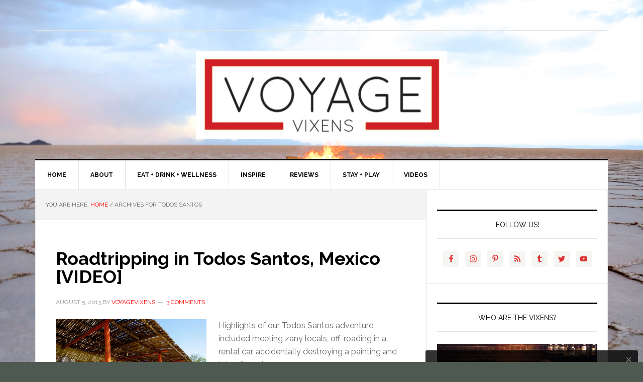

--- FILE ---
content_type: text/html; charset=UTF-8
request_url: https://voyagevixens.com/tag/todos-santos/
body_size: 12690
content:
<!DOCTYPE html>
<html lang="en-US">
<head >
<meta charset="UTF-8" />
<meta name="viewport" content="width=device-width, initial-scale=1" />
<meta name='robots' content='max-image-preview:large' />
	<style>img:is([sizes="auto" i], [sizes^="auto," i]) { contain-intrinsic-size: 3000px 1500px }</style>
	
	<!-- This site is optimized with the Yoast SEO plugin v15.0 - https://yoast.com/wordpress/plugins/seo/ -->
	<title>todos santos Archives</title>
	<meta name="robots" content="index, follow, max-snippet:-1, max-image-preview:large, max-video-preview:-1" />
	<link rel="canonical" href="https://voyagevixens.com/tag/todos-santos/" />
	<meta property="og:locale" content="en_US" />
	<meta property="og:type" content="article" />
	<meta property="og:title" content="todos santos Archives" />
	<meta property="og:url" content="https://voyagevixens.com/tag/todos-santos/" />
	<meta property="og:site_name" content="Voyage Vixens" />
	<meta property="og:image" content="https://pbs.twimg.com/profile_images/3549938296/0a2d5a778f33deab7e1224ba484e8b7e.jpeg" />
	<meta name="twitter:card" content="summary" />
	<meta name="twitter:site" content="@VoyageVixens" />
	<script type="application/ld+json" class="yoast-schema-graph">{"@context":"https://schema.org","@graph":[{"@type":"WebSite","@id":"https://voyagevixens.com/#website","url":"https://voyagevixens.com/","name":"Voyage Vixens","description":"Good girls go to heaven, bad girls go everywhere...","potentialAction":[{"@type":"SearchAction","target":"https://voyagevixens.com/?s={search_term_string}","query-input":"required name=search_term_string"}],"inLanguage":"en-US"},{"@type":"CollectionPage","@id":"https://voyagevixens.com/tag/todos-santos/#webpage","url":"https://voyagevixens.com/tag/todos-santos/","name":"todos santos Archives","isPartOf":{"@id":"https://voyagevixens.com/#website"},"inLanguage":"en-US","potentialAction":[{"@type":"ReadAction","target":["https://voyagevixens.com/tag/todos-santos/"]}]}]}</script>
	<!-- / Yoast SEO plugin. -->


<link rel='dns-prefetch' href='//platform-api.sharethis.com' />
<link rel='dns-prefetch' href='//fonts.googleapis.com' />
<link rel="alternate" type="application/rss+xml" title="Voyage Vixens &raquo; Feed" href="https://voyagevixens.com/feed/" />
<link rel="alternate" type="application/rss+xml" title="Voyage Vixens &raquo; Comments Feed" href="https://voyagevixens.com/comments/feed/" />
<link rel="alternate" type="application/rss+xml" title="Voyage Vixens &raquo; todos santos Tag Feed" href="https://voyagevixens.com/tag/todos-santos/feed/" />
<script type="text/javascript">
/* <![CDATA[ */
window._wpemojiSettings = {"baseUrl":"https:\/\/s.w.org\/images\/core\/emoji\/16.0.1\/72x72\/","ext":".png","svgUrl":"https:\/\/s.w.org\/images\/core\/emoji\/16.0.1\/svg\/","svgExt":".svg","source":{"concatemoji":"https:\/\/voyagevixens.com\/wp-includes\/js\/wp-emoji-release.min.js?ver=6.8.3"}};
/*! This file is auto-generated */
!function(s,n){var o,i,e;function c(e){try{var t={supportTests:e,timestamp:(new Date).valueOf()};sessionStorage.setItem(o,JSON.stringify(t))}catch(e){}}function p(e,t,n){e.clearRect(0,0,e.canvas.width,e.canvas.height),e.fillText(t,0,0);var t=new Uint32Array(e.getImageData(0,0,e.canvas.width,e.canvas.height).data),a=(e.clearRect(0,0,e.canvas.width,e.canvas.height),e.fillText(n,0,0),new Uint32Array(e.getImageData(0,0,e.canvas.width,e.canvas.height).data));return t.every(function(e,t){return e===a[t]})}function u(e,t){e.clearRect(0,0,e.canvas.width,e.canvas.height),e.fillText(t,0,0);for(var n=e.getImageData(16,16,1,1),a=0;a<n.data.length;a++)if(0!==n.data[a])return!1;return!0}function f(e,t,n,a){switch(t){case"flag":return n(e,"\ud83c\udff3\ufe0f\u200d\u26a7\ufe0f","\ud83c\udff3\ufe0f\u200b\u26a7\ufe0f")?!1:!n(e,"\ud83c\udde8\ud83c\uddf6","\ud83c\udde8\u200b\ud83c\uddf6")&&!n(e,"\ud83c\udff4\udb40\udc67\udb40\udc62\udb40\udc65\udb40\udc6e\udb40\udc67\udb40\udc7f","\ud83c\udff4\u200b\udb40\udc67\u200b\udb40\udc62\u200b\udb40\udc65\u200b\udb40\udc6e\u200b\udb40\udc67\u200b\udb40\udc7f");case"emoji":return!a(e,"\ud83e\udedf")}return!1}function g(e,t,n,a){var r="undefined"!=typeof WorkerGlobalScope&&self instanceof WorkerGlobalScope?new OffscreenCanvas(300,150):s.createElement("canvas"),o=r.getContext("2d",{willReadFrequently:!0}),i=(o.textBaseline="top",o.font="600 32px Arial",{});return e.forEach(function(e){i[e]=t(o,e,n,a)}),i}function t(e){var t=s.createElement("script");t.src=e,t.defer=!0,s.head.appendChild(t)}"undefined"!=typeof Promise&&(o="wpEmojiSettingsSupports",i=["flag","emoji"],n.supports={everything:!0,everythingExceptFlag:!0},e=new Promise(function(e){s.addEventListener("DOMContentLoaded",e,{once:!0})}),new Promise(function(t){var n=function(){try{var e=JSON.parse(sessionStorage.getItem(o));if("object"==typeof e&&"number"==typeof e.timestamp&&(new Date).valueOf()<e.timestamp+604800&&"object"==typeof e.supportTests)return e.supportTests}catch(e){}return null}();if(!n){if("undefined"!=typeof Worker&&"undefined"!=typeof OffscreenCanvas&&"undefined"!=typeof URL&&URL.createObjectURL&&"undefined"!=typeof Blob)try{var e="postMessage("+g.toString()+"("+[JSON.stringify(i),f.toString(),p.toString(),u.toString()].join(",")+"));",a=new Blob([e],{type:"text/javascript"}),r=new Worker(URL.createObjectURL(a),{name:"wpTestEmojiSupports"});return void(r.onmessage=function(e){c(n=e.data),r.terminate(),t(n)})}catch(e){}c(n=g(i,f,p,u))}t(n)}).then(function(e){for(var t in e)n.supports[t]=e[t],n.supports.everything=n.supports.everything&&n.supports[t],"flag"!==t&&(n.supports.everythingExceptFlag=n.supports.everythingExceptFlag&&n.supports[t]);n.supports.everythingExceptFlag=n.supports.everythingExceptFlag&&!n.supports.flag,n.DOMReady=!1,n.readyCallback=function(){n.DOMReady=!0}}).then(function(){return e}).then(function(){var e;n.supports.everything||(n.readyCallback(),(e=n.source||{}).concatemoji?t(e.concatemoji):e.wpemoji&&e.twemoji&&(t(e.twemoji),t(e.wpemoji)))}))}((window,document),window._wpemojiSettings);
/* ]]> */
</script>
<link rel='stylesheet' id='news-pro-theme-css' href='https://voyagevixens.com/wp-content/themes/news-pro/style.css?ver=3.0.2' type='text/css' media='all' />
<style id='wp-emoji-styles-inline-css' type='text/css'>

	img.wp-smiley, img.emoji {
		display: inline !important;
		border: none !important;
		box-shadow: none !important;
		height: 1em !important;
		width: 1em !important;
		margin: 0 0.07em !important;
		vertical-align: -0.1em !important;
		background: none !important;
		padding: 0 !important;
	}
</style>
<link rel='stylesheet' id='wp-block-library-css' href='https://voyagevixens.com/wp-includes/css/dist/block-library/style.min.css?ver=6.8.3' type='text/css' media='all' />
<style id='wp-block-library-inline-css' type='text/css'>
.has-text-align-justify{text-align:justify;}
</style>
<style id='classic-theme-styles-inline-css' type='text/css'>
/*! This file is auto-generated */
.wp-block-button__link{color:#fff;background-color:#32373c;border-radius:9999px;box-shadow:none;text-decoration:none;padding:calc(.667em + 2px) calc(1.333em + 2px);font-size:1.125em}.wp-block-file__button{background:#32373c;color:#fff;text-decoration:none}
</style>
<style id='global-styles-inline-css' type='text/css'>
:root{--wp--preset--aspect-ratio--square: 1;--wp--preset--aspect-ratio--4-3: 4/3;--wp--preset--aspect-ratio--3-4: 3/4;--wp--preset--aspect-ratio--3-2: 3/2;--wp--preset--aspect-ratio--2-3: 2/3;--wp--preset--aspect-ratio--16-9: 16/9;--wp--preset--aspect-ratio--9-16: 9/16;--wp--preset--color--black: #000000;--wp--preset--color--cyan-bluish-gray: #abb8c3;--wp--preset--color--white: #ffffff;--wp--preset--color--pale-pink: #f78da7;--wp--preset--color--vivid-red: #cf2e2e;--wp--preset--color--luminous-vivid-orange: #ff6900;--wp--preset--color--luminous-vivid-amber: #fcb900;--wp--preset--color--light-green-cyan: #7bdcb5;--wp--preset--color--vivid-green-cyan: #00d084;--wp--preset--color--pale-cyan-blue: #8ed1fc;--wp--preset--color--vivid-cyan-blue: #0693e3;--wp--preset--color--vivid-purple: #9b51e0;--wp--preset--gradient--vivid-cyan-blue-to-vivid-purple: linear-gradient(135deg,rgba(6,147,227,1) 0%,rgb(155,81,224) 100%);--wp--preset--gradient--light-green-cyan-to-vivid-green-cyan: linear-gradient(135deg,rgb(122,220,180) 0%,rgb(0,208,130) 100%);--wp--preset--gradient--luminous-vivid-amber-to-luminous-vivid-orange: linear-gradient(135deg,rgba(252,185,0,1) 0%,rgba(255,105,0,1) 100%);--wp--preset--gradient--luminous-vivid-orange-to-vivid-red: linear-gradient(135deg,rgba(255,105,0,1) 0%,rgb(207,46,46) 100%);--wp--preset--gradient--very-light-gray-to-cyan-bluish-gray: linear-gradient(135deg,rgb(238,238,238) 0%,rgb(169,184,195) 100%);--wp--preset--gradient--cool-to-warm-spectrum: linear-gradient(135deg,rgb(74,234,220) 0%,rgb(151,120,209) 20%,rgb(207,42,186) 40%,rgb(238,44,130) 60%,rgb(251,105,98) 80%,rgb(254,248,76) 100%);--wp--preset--gradient--blush-light-purple: linear-gradient(135deg,rgb(255,206,236) 0%,rgb(152,150,240) 100%);--wp--preset--gradient--blush-bordeaux: linear-gradient(135deg,rgb(254,205,165) 0%,rgb(254,45,45) 50%,rgb(107,0,62) 100%);--wp--preset--gradient--luminous-dusk: linear-gradient(135deg,rgb(255,203,112) 0%,rgb(199,81,192) 50%,rgb(65,88,208) 100%);--wp--preset--gradient--pale-ocean: linear-gradient(135deg,rgb(255,245,203) 0%,rgb(182,227,212) 50%,rgb(51,167,181) 100%);--wp--preset--gradient--electric-grass: linear-gradient(135deg,rgb(202,248,128) 0%,rgb(113,206,126) 100%);--wp--preset--gradient--midnight: linear-gradient(135deg,rgb(2,3,129) 0%,rgb(40,116,252) 100%);--wp--preset--font-size--small: 13px;--wp--preset--font-size--medium: 20px;--wp--preset--font-size--large: 36px;--wp--preset--font-size--x-large: 42px;--wp--preset--spacing--20: 0.44rem;--wp--preset--spacing--30: 0.67rem;--wp--preset--spacing--40: 1rem;--wp--preset--spacing--50: 1.5rem;--wp--preset--spacing--60: 2.25rem;--wp--preset--spacing--70: 3.38rem;--wp--preset--spacing--80: 5.06rem;--wp--preset--shadow--natural: 6px 6px 9px rgba(0, 0, 0, 0.2);--wp--preset--shadow--deep: 12px 12px 50px rgba(0, 0, 0, 0.4);--wp--preset--shadow--sharp: 6px 6px 0px rgba(0, 0, 0, 0.2);--wp--preset--shadow--outlined: 6px 6px 0px -3px rgba(255, 255, 255, 1), 6px 6px rgba(0, 0, 0, 1);--wp--preset--shadow--crisp: 6px 6px 0px rgba(0, 0, 0, 1);}:where(.is-layout-flex){gap: 0.5em;}:where(.is-layout-grid){gap: 0.5em;}body .is-layout-flex{display: flex;}.is-layout-flex{flex-wrap: wrap;align-items: center;}.is-layout-flex > :is(*, div){margin: 0;}body .is-layout-grid{display: grid;}.is-layout-grid > :is(*, div){margin: 0;}:where(.wp-block-columns.is-layout-flex){gap: 2em;}:where(.wp-block-columns.is-layout-grid){gap: 2em;}:where(.wp-block-post-template.is-layout-flex){gap: 1.25em;}:where(.wp-block-post-template.is-layout-grid){gap: 1.25em;}.has-black-color{color: var(--wp--preset--color--black) !important;}.has-cyan-bluish-gray-color{color: var(--wp--preset--color--cyan-bluish-gray) !important;}.has-white-color{color: var(--wp--preset--color--white) !important;}.has-pale-pink-color{color: var(--wp--preset--color--pale-pink) !important;}.has-vivid-red-color{color: var(--wp--preset--color--vivid-red) !important;}.has-luminous-vivid-orange-color{color: var(--wp--preset--color--luminous-vivid-orange) !important;}.has-luminous-vivid-amber-color{color: var(--wp--preset--color--luminous-vivid-amber) !important;}.has-light-green-cyan-color{color: var(--wp--preset--color--light-green-cyan) !important;}.has-vivid-green-cyan-color{color: var(--wp--preset--color--vivid-green-cyan) !important;}.has-pale-cyan-blue-color{color: var(--wp--preset--color--pale-cyan-blue) !important;}.has-vivid-cyan-blue-color{color: var(--wp--preset--color--vivid-cyan-blue) !important;}.has-vivid-purple-color{color: var(--wp--preset--color--vivid-purple) !important;}.has-black-background-color{background-color: var(--wp--preset--color--black) !important;}.has-cyan-bluish-gray-background-color{background-color: var(--wp--preset--color--cyan-bluish-gray) !important;}.has-white-background-color{background-color: var(--wp--preset--color--white) !important;}.has-pale-pink-background-color{background-color: var(--wp--preset--color--pale-pink) !important;}.has-vivid-red-background-color{background-color: var(--wp--preset--color--vivid-red) !important;}.has-luminous-vivid-orange-background-color{background-color: var(--wp--preset--color--luminous-vivid-orange) !important;}.has-luminous-vivid-amber-background-color{background-color: var(--wp--preset--color--luminous-vivid-amber) !important;}.has-light-green-cyan-background-color{background-color: var(--wp--preset--color--light-green-cyan) !important;}.has-vivid-green-cyan-background-color{background-color: var(--wp--preset--color--vivid-green-cyan) !important;}.has-pale-cyan-blue-background-color{background-color: var(--wp--preset--color--pale-cyan-blue) !important;}.has-vivid-cyan-blue-background-color{background-color: var(--wp--preset--color--vivid-cyan-blue) !important;}.has-vivid-purple-background-color{background-color: var(--wp--preset--color--vivid-purple) !important;}.has-black-border-color{border-color: var(--wp--preset--color--black) !important;}.has-cyan-bluish-gray-border-color{border-color: var(--wp--preset--color--cyan-bluish-gray) !important;}.has-white-border-color{border-color: var(--wp--preset--color--white) !important;}.has-pale-pink-border-color{border-color: var(--wp--preset--color--pale-pink) !important;}.has-vivid-red-border-color{border-color: var(--wp--preset--color--vivid-red) !important;}.has-luminous-vivid-orange-border-color{border-color: var(--wp--preset--color--luminous-vivid-orange) !important;}.has-luminous-vivid-amber-border-color{border-color: var(--wp--preset--color--luminous-vivid-amber) !important;}.has-light-green-cyan-border-color{border-color: var(--wp--preset--color--light-green-cyan) !important;}.has-vivid-green-cyan-border-color{border-color: var(--wp--preset--color--vivid-green-cyan) !important;}.has-pale-cyan-blue-border-color{border-color: var(--wp--preset--color--pale-cyan-blue) !important;}.has-vivid-cyan-blue-border-color{border-color: var(--wp--preset--color--vivid-cyan-blue) !important;}.has-vivid-purple-border-color{border-color: var(--wp--preset--color--vivid-purple) !important;}.has-vivid-cyan-blue-to-vivid-purple-gradient-background{background: var(--wp--preset--gradient--vivid-cyan-blue-to-vivid-purple) !important;}.has-light-green-cyan-to-vivid-green-cyan-gradient-background{background: var(--wp--preset--gradient--light-green-cyan-to-vivid-green-cyan) !important;}.has-luminous-vivid-amber-to-luminous-vivid-orange-gradient-background{background: var(--wp--preset--gradient--luminous-vivid-amber-to-luminous-vivid-orange) !important;}.has-luminous-vivid-orange-to-vivid-red-gradient-background{background: var(--wp--preset--gradient--luminous-vivid-orange-to-vivid-red) !important;}.has-very-light-gray-to-cyan-bluish-gray-gradient-background{background: var(--wp--preset--gradient--very-light-gray-to-cyan-bluish-gray) !important;}.has-cool-to-warm-spectrum-gradient-background{background: var(--wp--preset--gradient--cool-to-warm-spectrum) !important;}.has-blush-light-purple-gradient-background{background: var(--wp--preset--gradient--blush-light-purple) !important;}.has-blush-bordeaux-gradient-background{background: var(--wp--preset--gradient--blush-bordeaux) !important;}.has-luminous-dusk-gradient-background{background: var(--wp--preset--gradient--luminous-dusk) !important;}.has-pale-ocean-gradient-background{background: var(--wp--preset--gradient--pale-ocean) !important;}.has-electric-grass-gradient-background{background: var(--wp--preset--gradient--electric-grass) !important;}.has-midnight-gradient-background{background: var(--wp--preset--gradient--midnight) !important;}.has-small-font-size{font-size: var(--wp--preset--font-size--small) !important;}.has-medium-font-size{font-size: var(--wp--preset--font-size--medium) !important;}.has-large-font-size{font-size: var(--wp--preset--font-size--large) !important;}.has-x-large-font-size{font-size: var(--wp--preset--font-size--x-large) !important;}
:where(.wp-block-post-template.is-layout-flex){gap: 1.25em;}:where(.wp-block-post-template.is-layout-grid){gap: 1.25em;}
:where(.wp-block-columns.is-layout-flex){gap: 2em;}:where(.wp-block-columns.is-layout-grid){gap: 2em;}
:root :where(.wp-block-pullquote){font-size: 1.5em;line-height: 1.6;}
</style>
<link rel='stylesheet' id='YoutubeFeeder_styles-css' href='https://voyagevixens.com/wp-content/plugins/youtube-feeder/css/style.css?ver=2.0.1' type='text/css' media='all' />
<link rel='stylesheet' id='dashicons-css' href='https://voyagevixens.com/wp-includes/css/dashicons.min.css?ver=6.8.3' type='text/css' media='all' />
<link rel='stylesheet' id='google-fonts-css' href='//fonts.googleapis.com/css?family=Raleway%3A400%2C700%7CPathway+Gothic+One&#038;ver=3.0.2' type='text/css' media='all' />
<link rel='stylesheet' id='simple-social-icons-font-css' href='https://voyagevixens.com/wp-content/plugins/simple-social-icons/css/style.css?ver=3.0.2' type='text/css' media='all' />
<link rel='stylesheet' id='jetpack_css-css' href='https://voyagevixens.com/wp-content/plugins/jetpack/css/jetpack.css?ver=8.9.3' type='text/css' media='all' />
<script type="text/javascript" src="https://voyagevixens.com/wp-includes/js/jquery/jquery.min.js?ver=3.7.1" id="jquery-core-js"></script>
<script type="text/javascript" src="https://voyagevixens.com/wp-includes/js/jquery/jquery-migrate.min.js?ver=3.4.1" id="jquery-migrate-js"></script>
<script type="text/javascript" src="https://voyagevixens.com/wp-content/plugins/youtube-feeder/js/jquery.youtubeplaylist.js?ver=2.0.1" id="YoutubeFeeder_jquery_youtubeplaylist-js"></script>
<script type="text/javascript" src="https://voyagevixens.com/wp-content/themes/news-pro/js/responsive-menu.js?ver=1.0.0" id="news-responsive-menu-js"></script>
<script type="text/javascript" src="https://voyagevixens.com/wp-content/plugins/optin-monster/assets/js/api.js?ver=2.1.7" id="optin-monster-api-script-js"></script>
<script type="text/javascript" src="https://voyagevixens.com/wp-content/plugins/simple-social-icons/svgxuse.js?ver=1.1.21" id="svg-x-use-js"></script>
<script type="text/javascript" src="//platform-api.sharethis.com/js/sharethis.js#product=ga&amp;property=5f738aad923d1e0012f8025b" id="googleanalytics-platform-sharethis-js"></script>
<link rel="https://api.w.org/" href="https://voyagevixens.com/wp-json/" /><link rel="alternate" title="JSON" type="application/json" href="https://voyagevixens.com/wp-json/wp/v2/tags/1062" /><link rel="EditURI" type="application/rsd+xml" title="RSD" href="https://voyagevixens.com/xmlrpc.php?rsd" />
<style type="text/css"> .enews .screenread {
	height: 1px;
    left: -1000em;
    overflow: hidden;
    position: absolute;
    top: -1000em;
    width: 1px; } </style><link rel="icon" href="https://voyagevixens.com/wp-content/uploads/2015/04/favicon.png" />
<link rel="pingback" href="https://voyagevixens.com/xmlrpc.php" />
<html>
<head>
<meta name="google-site-verification" content="tkVxeHyUAwGIkWdriEcNZQjaw5a71X_qK8gNOIZ4nZY" /> </head>

<meta name="msvalidate.01" content="B489797696541C6AAE619EE040D5BB15" />

<link rel="stylesheet" href="//maxcdn.bootstrapcdn.com/font-awesome/4.3.0/css/font-awesome.min.css">

<div id="fb-root"></div>
<script>(function(d, s, id) {
  var js, fjs = d.getElementsByTagName(s)[0];
  if (d.getElementById(id)) return;
  js = d.createElement(s); js.id = id;
  js.src = "//connect.facebook.net/en_US/sdk.js#xfbml=1&version=v2.3&appId=236993443010988";
  fjs.parentNode.insertBefore(js, fjs);
}(document, 'script', 'facebook-jssdk'));</script><style type="text/css">.site-title a { background: url(https://voyagevixens.com/wp-content/uploads/2015/04/cropped-logovv.png) no-repeat !important; }</style>
<style type="text/css" id="custom-background-css">
body.custom-background { background-color: #4e5952; background-image: url("https://voyagevixens.com/wp-content/uploads/2018/06/Bolivia-photo-by-Lanee-Lee.jpg"); background-position: left top; background-size: cover; background-repeat: no-repeat; background-attachment: fixed; }
</style>
				<style type="text/css" id="wp-custom-css">
				/*
Welcome to Custom CSS!

CSS (Cascading Style Sheets) is a kind of code that tells the browser how
to render a web page. You may delete these comments and get started with
your customizations.

By default, your stylesheet will be loaded after the theme stylesheets,
which means that your rules can take precedence and override the theme CSS
rules. Just write here what you want to change, you don't need to copy all
your theme's stylesheet content.
*/
.pibfi_pinterest br {
	display: none;
}

.pibfi_pinterest {
	display: block !important;
}

.soliloquy-fc-slider .soliloquy-caption {
	width: 85% !important;
	right: 52px;
	left: auto;
	bottom: 20px !important;
	top: auto;
}

.soliloquy-container .soliloquy-caption .soliloquy-caption-inside {
	text-align: left !important;
}

.entry-header .entry-meta {
	margin-bottom: 24px;
	margin-top: 24px;
}

.fb_iframe_widget {
	display: inline-block;
	position: relative;
	padding: 0 20px;
	width: 100% !important;
}

h2 {
	line-height: 1;
	margin: .5em 0;
}

@media (max-width: 600px) {
	.soliloquy-container .soliloquy-caption {
		display: block !important;
		width: 100% !important;
		font-size: .75em;
		left: 0;
		right: 0;
	}
}			</style>
		</head>
<body data-rsssl=1 class="archive tag tag-todos-santos tag-1062 custom-background wp-theme-genesis wp-child-theme-news-pro custom-header header-image header-full-width content-sidebar genesis-breadcrumbs-visible genesis-footer-widgets-visible"><div class="site-container"><header class="site-header"><div class="wrap"><div class="title-area"><p class="site-title"><a href="https://voyagevixens.com/">Voyage Vixens</a></p><p class="site-description">Good girls go to heaven, bad girls go everywhere...</p></div></div></header><nav class="nav-primary" aria-label="Main"><div class="wrap"><ul id="menu-menu" class="menu genesis-nav-menu menu-primary"><li id="menu-item-9877" class="menu-item menu-item-type-custom menu-item-object-custom menu-item-home menu-item-9877"><a href="https://voyagevixens.com/"><span >Home</span></a></li>
<li id="menu-item-9875" class="menu-item menu-item-type-post_type menu-item-object-page menu-item-home menu-item-has-children menu-item-9875"><a href="https://voyagevixens.com/about/"><span >About</span></a>
<ul class="sub-menu">
	<li id="menu-item-9876" class="menu-item menu-item-type-post_type menu-item-object-page menu-item-9876"><a href="https://voyagevixens.com/media-kits/"><span >Media Kits</span></a></li>
</ul>
</li>
<li id="menu-item-9848" class="menu-item menu-item-type-taxonomy menu-item-object-category menu-item-has-children menu-item-9848"><a href="https://voyagevixens.com/category/eat-drink/"><span >EAT + DRINK + WELLNESS</span></a>
<ul class="sub-menu">
	<li id="menu-item-9849" class="menu-item menu-item-type-taxonomy menu-item-object-category menu-item-9849"><a href="https://voyagevixens.com/category/eat-drink/baby-voyage/"><span >Baby Voyage</span></a></li>
	<li id="menu-item-9850" class="menu-item menu-item-type-taxonomy menu-item-object-category menu-item-9850"><a href="https://voyagevixens.com/category/eat-drink/drink-me/"><span >Drink Me</span></a></li>
	<li id="menu-item-9851" class="menu-item menu-item-type-taxonomy menu-item-object-category menu-item-9851"><a href="https://voyagevixens.com/category/eat-drink/eat-me/"><span >Eat Me</span></a></li>
	<li id="menu-item-9852" class="menu-item menu-item-type-taxonomy menu-item-object-category menu-item-9852"><a href="https://voyagevixens.com/category/eat-drink/health/"><span >For the Health of It</span></a></li>
</ul>
</li>
<li id="menu-item-9853" class="menu-item menu-item-type-taxonomy menu-item-object-category menu-item-has-children menu-item-9853"><a href="https://voyagevixens.com/category/inspire/"><span >INSPIRE</span></a>
<ul class="sub-menu">
	<li id="menu-item-9854" class="menu-item menu-item-type-taxonomy menu-item-object-category menu-item-9854"><a href="https://voyagevixens.com/category/inspire/hidden-gems/"><span >Hidden Gems</span></a></li>
	<li id="menu-item-9855" class="menu-item menu-item-type-taxonomy menu-item-object-category menu-item-9855"><a href="https://voyagevixens.com/category/inspire/non-profit/"><span >Non-Profit</span></a></li>
	<li id="menu-item-9856" class="menu-item menu-item-type-taxonomy menu-item-object-category menu-item-9856"><a href="https://voyagevixens.com/category/inspire/quotes/"><span >Quotes</span></a></li>
	<li id="menu-item-9857" class="menu-item menu-item-type-taxonomy menu-item-object-category menu-item-9857"><a href="https://voyagevixens.com/category/inspire/spas/"><span >Spa Me</span></a></li>
	<li id="menu-item-9858" class="menu-item menu-item-type-taxonomy menu-item-object-category menu-item-9858"><a href="https://voyagevixens.com/category/inspire/travel-advice/"><span >Travel Advice</span></a></li>
	<li id="menu-item-9859" class="menu-item menu-item-type-taxonomy menu-item-object-category menu-item-9859"><a href="https://voyagevixens.com/category/inspire/travel-fashion/"><span >Travel Fashion</span></a></li>
	<li id="menu-item-9860" class="menu-item menu-item-type-taxonomy menu-item-object-category menu-item-9860"><a href="https://voyagevixens.com/category/inspire/travel-news/"><span >Travel News</span></a></li>
	<li id="menu-item-9861" class="menu-item menu-item-type-taxonomy menu-item-object-category menu-item-9861"><a href="https://voyagevixens.com/category/inspire/travel-tales/"><span >Travel Tales</span></a></li>
</ul>
</li>
<li id="menu-item-9862" class="menu-item menu-item-type-taxonomy menu-item-object-category menu-item-has-children menu-item-9862"><a href="https://voyagevixens.com/category/reviews/"><span >Reviews</span></a>
<ul class="sub-menu">
	<li id="menu-item-9863" class="menu-item menu-item-type-taxonomy menu-item-object-category menu-item-9863"><a href="https://voyagevixens.com/category/reviews/adventure/"><span >Adventure</span></a></li>
	<li id="menu-item-9864" class="menu-item menu-item-type-taxonomy menu-item-object-category menu-item-9864"><a href="https://voyagevixens.com/category/reviews/gear-reviews/"><span >Gear</span></a></li>
	<li id="menu-item-9865" class="menu-item menu-item-type-taxonomy menu-item-object-category menu-item-9865"><a href="https://voyagevixens.com/category/reviews/hotel/"><span >Hotel</span></a></li>
</ul>
</li>
<li id="menu-item-9866" class="menu-item menu-item-type-taxonomy menu-item-object-category menu-item-has-children menu-item-9866"><a href="https://voyagevixens.com/category/stay-play/"><span >STAY + PLAY</span></a>
<ul class="sub-menu">
	<li id="menu-item-9867" class="menu-item menu-item-type-taxonomy menu-item-object-category menu-item-9867"><a href="https://voyagevixens.com/category/stay-play/accomodations/"><span >Accomodations</span></a></li>
	<li id="menu-item-9868" class="menu-item menu-item-type-taxonomy menu-item-object-category menu-item-9868"><a href="https://voyagevixens.com/category/stay-play/adventure-travel-play/"><span >Adventure Travel</span></a></li>
	<li id="menu-item-9869" class="menu-item menu-item-type-taxonomy menu-item-object-category menu-item-9869"><a href="https://voyagevixens.com/category/stay-play/arts-culture/"><span >Arts | Culture</span></a></li>
	<li id="menu-item-9870" class="menu-item menu-item-type-taxonomy menu-item-object-category menu-item-9870"><a href="https://voyagevixens.com/category/stay-play/beach-slap-me/"><span >Beach Slap Me</span></a></li>
	<li id="menu-item-9871" class="menu-item menu-item-type-taxonomy menu-item-object-category menu-item-9871"><a href="https://voyagevixens.com/category/stay-play/cruise-travel/"><span >Cruise Travel</span></a></li>
	<li id="menu-item-9872" class="menu-item menu-item-type-taxonomy menu-item-object-category menu-item-9872"><a href="https://voyagevixens.com/category/stay-play/educational-travel/"><span >Educational Travel</span></a></li>
	<li id="menu-item-9873" class="menu-item menu-item-type-taxonomy menu-item-object-category menu-item-9873"><a href="https://voyagevixens.com/category/stay-play/gear/"><span >Gear | Travel Tech</span></a></li>
	<li id="menu-item-9874" class="menu-item menu-item-type-taxonomy menu-item-object-category menu-item-9874"><a href="https://voyagevixens.com/category/stay-play/music-film/"><span >Music | Film</span></a></li>
</ul>
</li>
<li id="menu-item-35" class="menu-item menu-item-type-taxonomy menu-item-object-category menu-item-35"><a href="https://voyagevixens.com/category/videos/"><span >Videos</span></a></li>
</ul></div></nav><div class="site-inner"><div class="content-sidebar-wrap"><main class="content"><div class="breadcrumb">You are here: <span class="breadcrumb-link-wrap"><a class="breadcrumb-link" href="https://voyagevixens.com/"><span class="breadcrumb-link-text-wrap">Home</span></a><meta ></span> <span aria-label="breadcrumb separator">/</span> Archives for todos santos</div><article class="post-5818 post type-post status-publish format-standard has-post-thumbnail category-mexico-voyages category-videos category-voyages tag-baja-california-south tag-baja-mexico tag-boutique-mexico tag-featured tag-female-travel-mexico tag-girls-getaway tag-guaycura-hotel tag-mexico tag-todos-santos tag-todos-santos-travel-guide tag-todos-santos-video tag-videos tag-voyage-vixens-video entry" aria-label="Roadtripping in Todos Santos, Mexico [VIDEO]"><header class="entry-header"><h2 class="entry-title"><a class="entry-title-link" rel="bookmark" href="https://voyagevixens.com/2013/08/05/roadtripping-in-todos-santos-mexico-video/">Roadtripping in Todos Santos, Mexico [VIDEO]</a></h2>
<p class="entry-meta"><time class="entry-time">August 5, 2013</time> By <span class="entry-author"><a href="https://voyagevixens.com/author/voyagevixens/" class="entry-author-link" rel="author"><span class="entry-author-name">VoyageVixens</span></a></span> <span class="entry-comments-link"><a href="https://voyagevixens.com/2013/08/05/roadtripping-in-todos-santos-mexico-video/#comments">3 Comments</a></span> </p></header><div class="entry-content"><a class="entry-image-link" href="https://voyagevixens.com/2013/08/05/roadtripping-in-todos-santos-mexico-video/" aria-hidden="true" tabindex="-1"><img width="300" height="225" src="https://voyagevixens.com/wp-content/uploads/2013/03/Todos-Santo-Shopping-300x225.jpg" class="alignleft post-image entry-image" alt="todos santos pottery" decoding="async" srcset="https://voyagevixens.com/wp-content/uploads/2013/03/Todos-Santo-Shopping-300x225.jpg 300w, https://voyagevixens.com/wp-content/uploads/2013/03/Todos-Santo-Shopping.jpg 600w" sizes="(max-width: 300px) 100vw, 300px" /></a><p>Highlights of our Todos Santos adventure included meeting zany locals, off-roading in a rental car, accidentally destroying a painting and lots of tequila. </p>
</div><footer class="entry-footer"><p class="entry-meta"><span class="entry-categories">Filed Under: <a href="https://voyagevixens.com/category/voyages/mexico-voyages/" rel="category tag">Mexico</a>, <a href="https://voyagevixens.com/category/videos/" rel="category tag">Videos</a>, <a href="https://voyagevixens.com/category/voyages/" rel="category tag">Voyages</a></span> <span class="entry-tags">Tagged With: <a href="https://voyagevixens.com/tag/baja-california-south/" rel="tag">Baja California South</a>, <a href="https://voyagevixens.com/tag/baja-mexico/" rel="tag">baja mexico</a>, <a href="https://voyagevixens.com/tag/boutique-mexico/" rel="tag">Boutique mexico</a>, <a href="https://voyagevixens.com/tag/featured/" rel="tag">featured</a>, <a href="https://voyagevixens.com/tag/female-travel-mexico/" rel="tag">female travel mexico</a>, <a href="https://voyagevixens.com/tag/girls-getaway/" rel="tag">girls getaway</a>, <a href="https://voyagevixens.com/tag/guaycura-hotel/" rel="tag">guaycura hotel</a>, <a href="https://voyagevixens.com/tag/mexico/" rel="tag">mexico</a>, <a href="https://voyagevixens.com/tag/todos-santos/" rel="tag">todos santos</a>, <a href="https://voyagevixens.com/tag/todos-santos-travel-guide/" rel="tag">todos santos travel guide</a>, <a href="https://voyagevixens.com/tag/todos-santos-video/" rel="tag">todos santos video</a>, <a href="https://voyagevixens.com/tag/videos/" rel="tag">Videos</a>, <a href="https://voyagevixens.com/tag/voyage-vixens-video/" rel="tag">Voyage Vixens Video</a></span></p></footer></article></main><aside class="sidebar sidebar-primary widget-area" role="complementary" aria-label="Primary Sidebar"><section id="simple-social-icons-2" class="widget simple-social-icons"><div class="widget-wrap"><h4 class="widget-title widgettitle">Follow Us!</h4>
<ul class="aligncenter"><li class="ssi-facebook"><a href="https://www.facebook.com/VoyageVs" target="_blank" rel="noopener noreferrer"><svg role="img" class="social-facebook" aria-labelledby="social-facebook-2"><title id="social-facebook-2">Facebook</title><use xlink:href="https://voyagevixens.com/wp-content/plugins/simple-social-icons/symbol-defs.svg#social-facebook"></use></svg></a></li><li class="ssi-instagram"><a href="https://instagram.com/voyagevixens/" target="_blank" rel="noopener noreferrer"><svg role="img" class="social-instagram" aria-labelledby="social-instagram-2"><title id="social-instagram-2">Instagram</title><use xlink:href="https://voyagevixens.com/wp-content/plugins/simple-social-icons/symbol-defs.svg#social-instagram"></use></svg></a></li><li class="ssi-pinterest"><a href="https://www.pinterest.com/voyagevixens/" target="_blank" rel="noopener noreferrer"><svg role="img" class="social-pinterest" aria-labelledby="social-pinterest-2"><title id="social-pinterest-2">Pinterest</title><use xlink:href="https://voyagevixens.com/wp-content/plugins/simple-social-icons/symbol-defs.svg#social-pinterest"></use></svg></a></li><li class="ssi-rss"><a href="https://voyagevixens.com/feed/" target="_blank" rel="noopener noreferrer"><svg role="img" class="social-rss" aria-labelledby="social-rss-2"><title id="social-rss-2">RSS</title><use xlink:href="https://voyagevixens.com/wp-content/plugins/simple-social-icons/symbol-defs.svg#social-rss"></use></svg></a></li><li class="ssi-tumblr"><a href="https://voyagevixens.tumblr.com/" target="_blank" rel="noopener noreferrer"><svg role="img" class="social-tumblr" aria-labelledby="social-tumblr-2"><title id="social-tumblr-2">Tumblr</title><use xlink:href="https://voyagevixens.com/wp-content/plugins/simple-social-icons/symbol-defs.svg#social-tumblr"></use></svg></a></li><li class="ssi-twitter"><a href="https://twitter.com/VoyageVixens" target="_blank" rel="noopener noreferrer"><svg role="img" class="social-twitter" aria-labelledby="social-twitter-2"><title id="social-twitter-2">Twitter</title><use xlink:href="https://voyagevixens.com/wp-content/plugins/simple-social-icons/symbol-defs.svg#social-twitter"></use></svg></a></li><li class="ssi-youtube"><a href="https://www.youtube.com/user/TheVoyageVixens" target="_blank" rel="noopener noreferrer"><svg role="img" class="social-youtube" aria-labelledby="social-youtube-2"><title id="social-youtube-2">YouTube</title><use xlink:href="https://voyagevixens.com/wp-content/plugins/simple-social-icons/symbol-defs.svg#social-youtube"></use></svg></a></li></ul></div></section>
<section id="black-studio-tinymce-3" class="widget widget_black_studio_tinymce"><div class="widget-wrap"><h4 class="widget-title widgettitle">WHO ARE THE VIXENS?</h4>
<div class="textwidget"><div class="hjawidget textwidget">
<p><a href="https://voyagevixens.com/wp-content/uploads/2015/05/Lanee-Lee-and-Lindsay-Taub-of-Voyage-Vixens.png"><img class="  wp-image-9925 aligncenter" src="https://voyagevixens.com/wp-content/uploads/2015/05/Lanee-Lee-and-Lindsay-Taub-of-Voyage-Vixens.png" alt="Lanee Lee and Lindsay Taub of Voyage Vixens" width="323" height="242" /></a></p>
<p>Hi! We're Lanee and Lindsay. You may have gotten to this page because you're intrigued by the word "vixens" or maybe you found some of our porn online (#travelporn, that is!). Either way, we are fully aware we are not what you typically think of when you hear the word "vixen", i.e. boobalicious babe wearing skintight minidresses in 6-inch heels. In our book, you don't need DDs to be a VV. To us -- vixens are smart and sassy women (and men, why not?!) who take action, scared sh**less or not, to turn their dreams into realities. Now you know a little about us; we'd like to get to know you. Connect with us on <a href="https://www.twitter.com/voyagvixens" target="_blank">twitter</a>, <a href="https://www.instagram.com/voyagevixens" target="_blank">instagram</a>, <a href="https://plus.google.com/u/0/109052925928086359328/about" target="_blank">google+</a>, <a href="https://www.pinterest.com/voyagevixens/" target="_blank">pinterest</a>, <a href="https://www.youtube.com/user/TheVoyageVixens" target="_blank">youtube</a>, <a href="https://www.facebook.com/voyagevs" target="_blank">Facebook</a>, <a href="https://voyagevixens.tumblr.com" target="_blank">tumblr</a>, and <a href="https://www.periscope.tv" target="_blank">periscope</a>! (yes, we're on them all...#sorrynotsorry)</div>
</div></div></section>
<section id="search-3" class="widget widget_search"><div class="widget-wrap"><form class="search-form" method="get" action="https://voyagevixens.com/" role="search"><input class="search-form-input" type="search" name="s" id="searchform-1" placeholder="Search this website"><input class="search-form-submit" type="submit" value="Search"><meta content="https://voyagevixens.com/?s={s}"></form></div></section>
<section id="text-5" class="widget widget_text"><div class="widget-wrap">			<div class="textwidget"><div class="fb-like" data-href="https://www.facebook.com/VoyageVs" data-width="319px" data-layout="standard" data-action="like" data-show-faces="false" data-share="true"></div></div>
		</div></section>
<section id="enews-ext-3" class="widget enews-widget"><div class="widget-wrap"><div class="enews"><h4 class="widget-title widgettitle">Sign up for our monthly newsletter!</h4>
			<form id="subscribeenews-ext-3" action="//voyagevixens.us6.list-manage.com/subscribe/post?u=e14f6a5e625f009f2ea20778e&amp;id=7373b03780" method="post"
																			target="_blank" onsubmit="if ( subbox1.value == 'First Name') { subbox1.value = ''; } if ( subbox2.value == 'Last Name') { subbox2.value = ''; }" name="enews-ext-3">
												<label for="subbox" class="screenread">E-Mail Address</label><input type="email" value="" id="subbox" placeholder="E-Mail Address" name="EMAIL"
																														required="required" />
								<input type="submit" value="Subscribe" id="subbutton" />
			</form>
		</div></div></section>
<section id="text-13" class="widget widget_text"><div class="widget-wrap"><h4 class="widget-title widgettitle">Got a Story to Tell?</h4>
			<div class="textwidget">We want to hear it! We're now accepting guest blog posts. Send us your travel tale—be it hilarious, heartwarming or horrifying— to <a href="/cdn-cgi/l/email-protection" class="__cf_email__" data-cfemail="f680998f979193809f8e939885b6919b979f9ad895999b">[email&#160;protected]</a>. Promise, you'll hear from us in less than 48 hours. </div>
		</div></section>
<section id="widget_sp_image-2" class="widget widget_sp_image"><div class="widget-wrap"><h4 class="widget-title widgettitle">Lowell Thomas Award</h4>
<img width="283" height="260" alt="Lowell Thomas Award" class="attachment-medium aligncenter" style="max-width: 100%;" src="https://voyagevixens.com/wp-content/uploads/2015/04/Best-Travel-Blog-Lowell-Thomas-Award.jpg" /></div></section>
<section id="widget_sp_image-4" class="widget widget_sp_image"><div class="widget-wrap"><h4 class="widget-title widgettitle">2014 NATJA Award</h4>
<a href="https://www.duckssandbox.dev/2015/02/16/2014-natja-awards-voyage-vixens-wins-bronze-best-travel-blog/" target="_self" class="widget_sp_image-image-link" title="2014 NATJA Award"><img width="250" height="245" alt="2014 NATJA Award" class="attachment-250x245 aligncenter" style="max-width: 100%;" src="https://voyagevixens.com/wp-content/uploads/2015/04/natja-award.png" /></a></div></section>
<section id="text-8" class="widget widget_text"><div class="widget-wrap"><h4 class="widget-title widgettitle">Voyage Vixens Instagram</h4>
			<div class="textwidget"><!-- SnapWidget -->
<script data-cfasync="false" src="/cdn-cgi/scripts/5c5dd728/cloudflare-static/email-decode.min.js"></script><script src="https://snapwidget.com/js/snapwidget.js"></script>
<iframe src="https://snapwidget.com/in/?u=dm95YWdldml4ZW5zfGlufDEyNXwzfDN8fG5vfDV8bm9uZXxvblN0YXJ0fHllc3x5ZXM=&ve=080515" title="Instagram Widget" class="snapwidget-widget" allowTransparency="true" frameborder="0" scrolling="no" style="border:none; overflow:hidden; width:100%;"></iframe></div>
		</div></section>
<section id="text-4" class="widget widget_text"><div class="widget-wrap">			<div class="textwidget"><blockquote><p>Good girls go to heaven. Bad girls go everywhere." ~ Mae West</p></blockquote>
</div>
		</div></section>
<section id="black-studio-tinymce-7" class="widget widget_black_studio_tinymce"><div class="widget-wrap"><div class="textwidget"></div></div></section>
<section id="text-10" class="widget widget_text"><div class="widget-wrap">			<div class="textwidget"><script id="mNCC" language="javascript">  medianet_width='300';  medianet_height= '250';  medianet_crid='168101506';  </script>  <script id="mNSC" src="https://contextual.media.net/nmedianet.js?cid=8CU5TM055" language="javascript"></script> </div>
		</div></section>
</aside></div></div><div class="footer-widgets"><div class="wrap"><div class="widget-area footer-widgets-1 footer-widget-area"><section id="widget_sp_image-5" class="widget widget_sp_image"><div class="widget-wrap"><img width="175" height="175" class="attachment-175x175" style="max-width: 100%;" src="https://voyagevixens.com/wp-content/uploads/2013/02/Voyage-Vixens.jpg" /></div></section>
</div><div class="widget-area footer-widgets-2 footer-widget-area"><section id="text-6" class="widget widget_text"><div class="widget-wrap">			<div class="textwidget">Voyage Vixens™ is a travel blog and YouTube series dedicated to food, drink, adventure, travel, and pursuing passions, be it motherhood or motorcars, barbecue or barhopping.</div>
		</div></section>
</div><div class="widget-area footer-widgets-3 footer-widget-area"><section id="black-studio-tinymce-4" class="widget widget_black_studio_tinymce"><div class="widget-wrap"><h4 class="widget-title widgettitle">&gt; Contact | Advertise</h4>
<div class="textwidget"><div class="widget">
<div class="hjawidget textwidget">If you'd like us to visit you, <a href="/cdn-cgi/l/email-protection#e99f8690888e8c9f80918c879aa98e84888085c78a8684">let us know</a>! We're always on the search for our next great destination and adventure... For advertising, promotional, or sponsorship opportunities, please email us at<br />
<a href="/cdn-cgi/l/email-protection#e99f8690888e8c9f80918c879aa98e84888085c78a8684"><span class="__cf_email__" data-cfemail="d7a1b8aeb6b0b2a1beafb2b9a497b0bab6bebbf9b4b8ba">[email&#160;protected]</span><script data-cfasync="false" src="/cdn-cgi/scripts/5c5dd728/cloudflare-static/email-decode.min.js"></script><script type="text/javascript">// <![CDATA[
!function(){try{var t="currentScript"in document?document.currentScript:function(){for(var t=document.getElementsByTagName("script"),e=t.length;e--;)if(t[e].getAttribute("cf-hash"))return t[e]}();if(t&&t.previousSibling){var e,r,n,i,c=t.previousSibling,a=c.getAttribute("data-cfemail");if(a){for(e="",r=parseInt(a.substr(0,2),16),n=2;a.length-n;n+=2)i=parseInt(a.substr(n,2),16)^r,e+=String.fromCharCode(i);e=document.createTextNode(e),c.parentNode.replaceChild(e,c)}}}catch(u){}}();
// ]]></script></a>.</p>
</div>
</div>
</div></div></section>
</div><div class="widget-area footer-widgets-4 footer-widget-area"><section id="black-studio-tinymce-5" class="widget widget_black_studio_tinymce"><div class="widget-wrap"><h4 class="widget-title widgettitle">Media Kit</h4>
<div class="textwidget"><p><a title="Media Kits" href="https://voyagevixens.com/media-kits/">Voyage Vixens Media Kit</a></p>
</div></div></section>
<section id="archives-2" class="widget widget_archive"><div class="widget-wrap"><h4 class="widget-title widgettitle">&gt; ARCHIVES</h4>
		<label class="screen-reader-text" for="archives-dropdown-2">&gt; ARCHIVES</label>
		<select id="archives-dropdown-2" name="archive-dropdown">
			
			<option value="">Select Month</option>
				<option value='https://voyagevixens.com/2018/12/'> December 2018 &nbsp;(1)</option>
	<option value='https://voyagevixens.com/2018/10/'> October 2018 &nbsp;(1)</option>
	<option value='https://voyagevixens.com/2018/08/'> August 2018 &nbsp;(1)</option>
	<option value='https://voyagevixens.com/2018/07/'> July 2018 &nbsp;(2)</option>
	<option value='https://voyagevixens.com/2018/06/'> June 2018 &nbsp;(1)</option>
	<option value='https://voyagevixens.com/2018/05/'> May 2018 &nbsp;(2)</option>
	<option value='https://voyagevixens.com/2016/08/'> August 2016 &nbsp;(1)</option>
	<option value='https://voyagevixens.com/2016/06/'> June 2016 &nbsp;(1)</option>
	<option value='https://voyagevixens.com/2016/04/'> April 2016 &nbsp;(1)</option>
	<option value='https://voyagevixens.com/2016/02/'> February 2016 &nbsp;(2)</option>
	<option value='https://voyagevixens.com/2016/01/'> January 2016 &nbsp;(2)</option>
	<option value='https://voyagevixens.com/2015/12/'> December 2015 &nbsp;(3)</option>
	<option value='https://voyagevixens.com/2015/11/'> November 2015 &nbsp;(4)</option>
	<option value='https://voyagevixens.com/2015/10/'> October 2015 &nbsp;(4)</option>
	<option value='https://voyagevixens.com/2015/09/'> September 2015 &nbsp;(4)</option>
	<option value='https://voyagevixens.com/2015/08/'> August 2015 &nbsp;(4)</option>
	<option value='https://voyagevixens.com/2015/07/'> July 2015 &nbsp;(8)</option>
	<option value='https://voyagevixens.com/2015/06/'> June 2015 &nbsp;(8)</option>
	<option value='https://voyagevixens.com/2015/05/'> May 2015 &nbsp;(8)</option>
	<option value='https://voyagevixens.com/2015/04/'> April 2015 &nbsp;(8)</option>
	<option value='https://voyagevixens.com/2015/03/'> March 2015 &nbsp;(8)</option>
	<option value='https://voyagevixens.com/2015/02/'> February 2015 &nbsp;(7)</option>
	<option value='https://voyagevixens.com/2015/01/'> January 2015 &nbsp;(8)</option>
	<option value='https://voyagevixens.com/2014/12/'> December 2014 &nbsp;(10)</option>
	<option value='https://voyagevixens.com/2014/11/'> November 2014 &nbsp;(4)</option>
	<option value='https://voyagevixens.com/2014/10/'> October 2014 &nbsp;(7)</option>
	<option value='https://voyagevixens.com/2014/09/'> September 2014 &nbsp;(6)</option>
	<option value='https://voyagevixens.com/2014/08/'> August 2014 &nbsp;(2)</option>
	<option value='https://voyagevixens.com/2014/07/'> July 2014 &nbsp;(6)</option>
	<option value='https://voyagevixens.com/2014/06/'> June 2014 &nbsp;(6)</option>
	<option value='https://voyagevixens.com/2014/05/'> May 2014 &nbsp;(6)</option>
	<option value='https://voyagevixens.com/2014/04/'> April 2014 &nbsp;(10)</option>
	<option value='https://voyagevixens.com/2014/03/'> March 2014 &nbsp;(7)</option>
	<option value='https://voyagevixens.com/2014/02/'> February 2014 &nbsp;(9)</option>
	<option value='https://voyagevixens.com/2014/01/'> January 2014 &nbsp;(10)</option>
	<option value='https://voyagevixens.com/2013/12/'> December 2013 &nbsp;(8)</option>
	<option value='https://voyagevixens.com/2013/11/'> November 2013 &nbsp;(7)</option>
	<option value='https://voyagevixens.com/2013/10/'> October 2013 &nbsp;(11)</option>
	<option value='https://voyagevixens.com/2013/09/'> September 2013 &nbsp;(10)</option>
	<option value='https://voyagevixens.com/2013/08/'> August 2013 &nbsp;(9)</option>
	<option value='https://voyagevixens.com/2013/07/'> July 2013 &nbsp;(14)</option>
	<option value='https://voyagevixens.com/2013/06/'> June 2013 &nbsp;(12)</option>
	<option value='https://voyagevixens.com/2013/05/'> May 2013 &nbsp;(18)</option>
	<option value='https://voyagevixens.com/2013/04/'> April 2013 &nbsp;(18)</option>
	<option value='https://voyagevixens.com/2013/03/'> March 2013 &nbsp;(20)</option>
	<option value='https://voyagevixens.com/2013/02/'> February 2013 &nbsp;(21)</option>
	<option value='https://voyagevixens.com/2013/01/'> January 2013 &nbsp;(16)</option>
	<option value='https://voyagevixens.com/2012/12/'> December 2012 &nbsp;(18)</option>
	<option value='https://voyagevixens.com/2012/11/'> November 2012 &nbsp;(13)</option>
	<option value='https://voyagevixens.com/2012/10/'> October 2012 &nbsp;(16)</option>
	<option value='https://voyagevixens.com/2012/09/'> September 2012 &nbsp;(15)</option>
	<option value='https://voyagevixens.com/2012/08/'> August 2012 &nbsp;(17)</option>
	<option value='https://voyagevixens.com/2012/07/'> July 2012 &nbsp;(10)</option>
	<option value='https://voyagevixens.com/2012/06/'> June 2012 &nbsp;(1)</option>
	<option value='https://voyagevixens.com/2012/05/'> May 2012 &nbsp;(1)</option>
	<option value='https://voyagevixens.com/2012/04/'> April 2012 &nbsp;(2)</option>
	<option value='https://voyagevixens.com/2011/12/'> December 2011 &nbsp;(2)</option>

		</select>

			<script type="text/javascript">
/* <![CDATA[ */

(function() {
	var dropdown = document.getElementById( "archives-dropdown-2" );
	function onSelectChange() {
		if ( dropdown.options[ dropdown.selectedIndex ].value !== '' ) {
			document.location.href = this.options[ this.selectedIndex ].value;
		}
	}
	dropdown.onchange = onSelectChange;
})();

/* ]]> */
</script>
</div></section>
</div></div></div><footer class="site-footer"><div class="wrap"><p>Copyright &#x000A9;&nbsp;2025 · Voyage Vixens<br>
Maintained by <a href="https://digisavvy.com/lp/los-angeles-wordpress-developer/">Los Angeles WordPress Developer, </a> DigiSavvy</p></div></footer></div><script type="speculationrules">
{"prefetch":[{"source":"document","where":{"and":[{"href_matches":"\/*"},{"not":{"href_matches":["\/wp-*.php","\/wp-admin\/*","\/wp-content\/uploads\/*","\/wp-content\/*","\/wp-content\/plugins\/*","\/wp-content\/themes\/news-pro\/*","\/wp-content\/themes\/genesis\/*","\/*\\?(.+)"]}},{"not":{"selector_matches":"a[rel~=\"nofollow\"]"}},{"not":{"selector_matches":".no-prefetch, .no-prefetch a"}}]},"eagerness":"conservative"}]}
</script>
	<script type="text/javascript">function r(f){/in/.test(document.readyState)?setTimeout('r('+f+')',9):f()}; r(function(){new ConversionsBox("Want%20to%20Voyage%20like%20a%20Vixen?%20Hang%20with%20us%20on%20Facebook!","https://www.facebook.com/pages/Voyage-Vixens/437687879623120");});</script>
<style type="text/css" media="screen"> #simple-social-icons-2 ul li a, #simple-social-icons-2 ul li a:hover, #simple-social-icons-2 ul li a:focus { background-color: #f6f5f2 !important; border-radius: 3px; color: #dd3333 !important; border: 0px #ffffff solid !important; font-size: 16px; padding: 8px; }  #simple-social-icons-2 ul li a:hover, #simple-social-icons-2 ul li a:focus { background-color: #000000 !important; border-color: #ffffff !important; color: #ffffff !important; }  #simple-social-icons-2 ul li a:focus { outline: 1px dotted #000000 !important; }</style><script type="text/javascript" src="https://voyagevixens.com/wp-content/themes/news-pro/js/cb.js?ver=1.0.0" id="conversions-box-js"></script>
	   <script type="text/javascript">
	     	jQuery('.soliloquy-container').removeClass('no-js');
	   </script>
	   <script type='text/javascript' src='https://stats.wp.com/e-202544.js' async='async' defer='defer'></script>
<script type='text/javascript'>
	_stq = window._stq || [];
	_stq.push([ 'view', {v:'ext',j:'1:8.9.3',blog:'65916921',post:'0',tz:'-8',srv:'voyagevixens.com'} ]);
	_stq.push([ 'clickTrackerInit', '65916921', '0' ]);
</script>

<div id="fb-root"></div>
<script>(function(d, s, id) {
  var js, fjs = d.getElementsByTagName(s)[0];
  if (d.getElementById(id)) return;
  js = d.createElement(s); js.id = id;
  js.src = "//connect.facebook.net/en_US/sdk.js#xfbml=1&version=v2.3";
  fjs.parentNode.insertBefore(js, fjs);
}(document, 'script', 'facebook-jssdk'));</script>

<script defer src="https://static.cloudflareinsights.com/beacon.min.js/vcd15cbe7772f49c399c6a5babf22c1241717689176015" integrity="sha512-ZpsOmlRQV6y907TI0dKBHq9Md29nnaEIPlkf84rnaERnq6zvWvPUqr2ft8M1aS28oN72PdrCzSjY4U6VaAw1EQ==" data-cf-beacon='{"version":"2024.11.0","token":"798254ff147a4638b0115dc97cbd20c1","r":1,"server_timing":{"name":{"cfCacheStatus":true,"cfEdge":true,"cfExtPri":true,"cfL4":true,"cfOrigin":true,"cfSpeedBrain":true},"location_startswith":null}}' crossorigin="anonymous"></script>
</body>
</html>


--- FILE ---
content_type: application/javascript
request_url: https://voyagevixens.com/wp-content/plugins/youtube-feeder/js/jquery.youtubeplaylist.js?ver=2.0.1
body_size: 277
content:
//-------------------------------------------------
//		youtube playlist jquery plugin
//		Created by dan@geckonm.com
//		www.geckonewmedia.com
//
//		Modified by Andrew Ensley
//		andrewensley.com
//-------------------------------------------------
(function($){
	$.fn.ytplaylist = function(options){
		// default settings
		var options = $.extend({
				holderId: 'ytvideo',
				playerHeight: '385',
				playerWidth: '480',
				embedParams: '',
				showInline: false
			}, options);
		return this.each(function(){
			var selector = $(this);
			//throw a youtube player in
			function play(id)
			{
				return '<iframe width="' + options.playerWidth + '" height="' + options.playerHeight
					+ '" src="//www.youtube.com/embed/' + id + '?' + options.embedParams
					+ '" frameborder="0" allowfullscreen></iframe>';
			};
			//grab a youtube id from a url (thanks to http://jquery-howto.blogspot.com/2009/05/jyoutube-jquery-youtube-thumbnail.html)
			function youtubeid(url) {
				var ytid = url.match('[\\?&]v=([^&#]*)');
				/*var ytid = url.match('/v/([^&#]*)');*/
				ytid = ytid[1];
				return ytid;
			};
			//load inital video
			var firstVid = selector.children('li:first-child').addClass('currentvideo').children('a').attr('href');
			$('#' + options.holderId).html(play(youtubeid(firstVid)));
			//load video on request
			selector.children('li').children('a').click(function(e){
				var $this = $(this);
				if(options.showInline){
					$('li.currentvideo').removeClass('currentvideo');
					$this.parent('li').addClass('currentvideo').html(play(youtubeid($this.attr('href'))));
				}
				else{
					$('#' + options.holderId).html(play(youtubeid($this.attr('href'))));
					$this.parent().parent('ul').find('li.currentvideo').removeClass('currentvideo');
					$this.parent('li').addClass('currentvideo');
				}
				e.stopPropagation();
				return false;
			});
		});
	};
})(jQuery);


--- FILE ---
content_type: application/javascript
request_url: https://voyagevixens.com/wp-content/plugins/optin-monster/assets/js/api.js?ver=2.1.7
body_size: 15755
content:
/* ==========================================================
 * api.js
 * http://optinmonster.com/
 * ==========================================================
 * Copyright 2014 Thomas Griffin.
 *
 * Use of this file is bound by the Terms of Service agreed
 * upon when purchasing OptinMonster.
 * http://optinmonster.com/terms/
 * ========================================================== */
// Global variable to hold optins and determine their visibility.
var OptinMonsterOptins = {};

// Main OptinMonster API class for handling optin operations.
function OptinMonster(){
    // Holds all of the class properties.
    this.public = {},

    // The init method that loads the object class.
    this.init = function(params){
        // Set the optin properties.
        for ( key in params ) {
            this.public[key] = params[key];
        }

        // Only check for popup-type optins.
        if ( 'sidebar' !== this.getProp('type') && 'post' !== this.getProp('type') ) {
            // Only check against cookies if this is in live mode.
            if ( ! this.getProp('preview') ) {
                // Only process if this is a normal loading optin. If manually triggered, ignore cookie settings.
                if ( ! this.getProp('click') ) {
                    // If cookies are not enabled, we can't reliably determine optin visibility, so return early.
                    if ( ! this.cookiesEnabled() ) {
                        if ( ! this.getProp('test') ) {
                            return;
                        }
                    }

                    // If we have a cookie set and it is valid, bail out and do nothing.
                    var global_cookie = this.getCookie('om-global-cookie'),
                        cookie        = this.getCookie('om-' + this.getProp('id')),
                        second        = this.getProp('second'),
                        test          = this.getProp('test'),
                        type          = this.getProp('type');

                    // If on a mobile device and not a mobile type of optin, return early regardless of any other settings.
                    if ( this.isMobile() && ! this.getProp('mobile') ) {
                        return;
                    }

                    // If not on a mobile device but a mobile optin is present, return early.
                    if ( ! this.isMobile() && this.getProp('mobile') ) {
                        return;
                    }

                    // Check for 2nd pageview, and return early if it is the first pageview (meaning the "second" cookie does not exist yet).
                    if ( second && ! test ) {
                        if ( ! this.getCookie('om-second-' + this.getProp('id')) ) {
                            return this.createCookie('om-second-' + this.getProp('id'), true, this.getProp('cookie'));
                        }
                    }

                    // Now run our other optin-specific checks.
                    if ( global_cookie || cookie ) {
                        if ( ! test ) {
                            if ( 'slide' !== type ) {
                                return;
                            }
                        }
                    }
                }
            }
        }

        // Load the optin now that the checks are complete.
        this.run();
    },

    // Loads the optin.
    this.run = function(){
        // Prepare variables.
        var self = this,
            type = self.getProp('type');

        // If this is a slide-in, set a handler to toggle its current visible state.
        if ( 'slide' == type ) {
            this.setProp('slide_open', false);
        }

        // Store the optin in the global variable and set its visibility to false by default.
        OptinMonsterOptins[this.getProp('optin_js')] = { type: type, visible: false };

        // Possibly load jQuery and handle the rest of the output based on response.
        this.loadjQuery();
    },

    // Checks to see if jQuery is loaded and if it is a high enough version; if not, jQuery is loaded.
    this.loadjQuery = function(){
        // Store localized copy of our main object instance.
        var self   = this,
            loaded = false;

        // If jQuery is not present or not the correct version, load it asynchronously and fire the rest of the app once jQuery has loaded.
        if ( window.jQuery === undefined ) {
            var om    = document.createElement('script');
            om.src    = '//ajax.googleapis.com/ajax/libs/jquery/1.11.1/jquery.min.js';
            om.onload = om.onreadystatechange = function(){
                var s = this.readyState;
                if (s) if (s != 'complete') if (s != 'loaded') return;
                try {
                    if ( ! loaded ) {
                        self.loadjQueryHandler(false);
                        loaded = true;
                    }
                } catch(e){}
            };

            // Attempt to append it to the <head>, otherwise append to the document.
            (document.getElementsByTagName('head')[0] || document.documentElement).appendChild(om);
        } else if ( window.jQuery.fn.jquery !== '1.11.1' ) {
            // Set the window jQuery property for event triggering.
            this.public.ejQuery = window.jQuery;

            // jQuery exists, but it is not the version we want, so we need to manage duplicate jQuery objects.
            var om    = document.createElement('script');
            om.src    = '//ajax.googleapis.com/ajax/libs/jquery/1.11.1/jquery.min.js';
            om.onload = om.onreadystatechange = function(){
                var s = this.readyState;
                if (s) if (s != 'complete') if (s != 'loaded') return;
                try {
                    if ( ! loaded ) {
                        self.loadjQueryHandler(true);
                        loaded = true;
                    }
                } catch(e){}
            };

            // Attempt to append it to the <head>, otherwise append to the document.
            (document.getElementsByTagName('head')[0] || document.documentElement).appendChild(om);
        } else {
            // The version of jQuery loaded into the window is what we want to use, so we can just load the handler and output content.
            self.public.$ = self.public.ejQuery = window.jQuery;
            self.loadApp();
        }
    },

    // Stores a localized copy of jQuery and removes any potential conflicts with other jQuery libraries.
    this.loadjQueryHandler = function(exists){
        // If jQuery already exists, don't overwrite the global but set noConflict to properly handle multiple versions.
        if ( exists ) {
            // Don't set global jQuery object - just store in our property.
            this.public.$ = window.jQuery.noConflict(true);
            this.loadApp();
        } else {
            // Store the global jQuery object since it does not exist yet.
            jQuery = window.jQuery.noConflict(true);
            this.public.$ = this.public.ejQuery = jQuery;
            this.loadApp();
        }
    },

    // Callback to load the content of our app into the page.
    this.loadApp = function(){
        // Store localized copy of our main object instance.
        var self = this;

        // Woot, we now have jQuery! Run our application inside of our jQuery callback to have full access to jQuery.
        self.public.$(document).ready(function($){
            self.runOptinMonster();
        });
    },

    // Runs the OptinMonster JS engine!
    this.runOptinMonster = function(){
        // Store localized copy of our main object instance.
        var self  = this,
            click = self.getProp('click');

        // Trigger event to say OptinMonster is initialized.
        self.trigger('OptinMonsterInit');

        // Initialize based on click or normal load.
        if ( click ) {
            self.manual();
        } else {
            self.load();
        }
    },

    // Processes loading optins in manually via MonsterLinks.
    this.manual = function(){
        // Prepare variables.
        var self = this,
            data = {
                optin_monster_ajax_action: 'get_optinmonster',
                slug: self.getProp('optin')
            },
            success = self.manualSuccess(self),
            error   = self.manualError(self);

        // Make the request to retrieve the optin.
        self.request(data, success, error);
    },

    // Processes the success callback for manually loading an optin on click.
    this.manualSuccess = function(self){
        // Prepare variables.
        var $      = self.getProp('$'),
            loaded = false;

        // Return the callback.
        return function(params){
            // Set the optin properties.
            for ( key in params.success ) {
                self.public[key] = params.success[key];
            }

            // Set the global optin object with the proper type and set some property values (we want this to load immediately).
            OptinMonsterOptins[self.getProp('optin_js')].type = self.getProp('type');
            self.setProp('delay', 0);
            self.setProp('exit', false);

            // Load the WebFont loader and then proceed with the optin output.
            var wf    = document.createElement('script');
            wf.src    = '//ajax.googleapis.com/ajax/libs/webfont/1.4.7/webfont.js';
            wf.onload = wf.onreadystatechange = function(){
                var s = this.readyState;
                if (s) if (s != 'complete') if (s != 'loaded') return;
                try {
                    // Only apply once.
                    if ( ! loaded ) {
                        // Place the optin HTML output into the DOM.
                        $('body').append(self.getProp('html'));

                        // Trigger event to say OptinMonster has been loaded successfully via click.
                        self.trigger('OptinMonsterManualOptinSuccess');

                        // Now proceed with loading the optin.
                        self.load();

                        // Set the loaded flag to true.
                        loaded = true;
                    }
                } catch(e){}
            };

            // Attempt to append it to the <head>, otherwise append to the document.
            (document.getElementsByTagName('head')[0] || document.documentElement).appendChild(wf);
        }
    },

    // Processes the error callback for manually loading an optin on click.
    this.manualError = function(self){
        // Return the callback.
        return function(err, xhr, message){
            // Trigger event to say OptinMonster has encountered an error processing the optin.
            self.trigger('OptinMonsterManualOptinError');
        };
    },

    // Loads an optin.
    this.load = function(){
        // Prepare variables.
        var self = this;

        // Sanitize the form.
        self.sanitize();

        // Runs fixes for IE.
        self.iehotfix();

        // Open the optin.
        self.open();
    },

    // Sanitize form fields to ensure they will submit properly.
    this.sanitize = function(){
        // Prepare variables.
        var self         = this,
            $            = self.getProp('$'),
            form_html    = $('#om-' + self.getProp('optin')),
            submit_field = $('#om-' + self.getProp('optin')).find(':submit'),
            name_attr    = submit_field.attr('name'),
            name_id      = submit_field.attr('id');

        // Fix any name attributes on the submit button.
        if ( 'submit' == name_attr ) {
            form_html.find(':submit').attr('name', 'submit-om');
        }

        // Fix any ID attributes on the submit button.
        if ( 'submit' == name_id ) {
            form_html.find(':submit').attr('id', 'submit-om');
        }
    },

    // Adds hotfixes for IE bugs.
    this.iehotfix = function(){
        // If not IE, return early.
        if ( ! this.isIE() ) {
            return;
        }

        // Load the placeholder shim for IE.
        this.loadPlaceholder();

        // Apply the placeholder shim.
        this.doPlaceholder();
    },

    // Opens the optin.
    this.open = function(onclick){
        // Prepare variables.
        var self     = this,
            exit     = self.getProp('exit'),
            click    = self.getProp('click'),
            optin_js = self.getProp('optin_js'),
            delay    = 'slide' == self.getProp('type') ? 0 : self.getProp('delay'),
            onclick  = onclick || false;

        // If the popup is already opened, don't do anything.
        if ( OptinMonsterOptins.hasOwnProperty(optin_js) && true === OptinMonsterOptins[optin_js].visible ) {
	        return;
        }

        // Set delay to 0 if forced click or exit intent.
        if ( onclick || exit ) {
	        delay = 0;
        }

        // Only load if not a manual click optin.
        if ( ! click || onclick ) {
            // Wrap everything in a timeout to catch any optin loading delays.
            setTimeout(function(){
                // Possibly append the optin holder to the body and style.
                if ( 'mobile' !== self.getProp('type') ) {
                	self.appendHolder();
                }

                // If we have a custom HTML optin, we need to prepare it now.
                if ( self.getProp('custom') ) {
                    self.prepareCustomOptin();
                }

                // Trigger event that OptinMonster is now fully loaded and about to fire the open mechanism.
                self.trigger('OptinMonsterLoaded');

                // Handle the type of open.
                if ( exit && ! click && ! onclick ) {
                    self.exitOpen();
                } else {
                    self.normalOpen();
                }
            }, delay || 0);
        }
    },

    // Handle the opening of exit intent optins.
    this.exitOpen = function(){
        // Prepare variables.
        var self     = this,
            $        = self.getProp('$'),
            optin_js = self.getProp('optin_js'),
            opened   = false;

        // Load the exit intent handler.
        $(document).on('mouseleave', function(e){
            // Only trigger if leaving near the top of the page, a cookie has not been set or the optin is not yet open.
            if ( e.clientY > (self.getProp('exit_sensitivity') || 20) || self.getCookie('om-' + self.getProp('id')) || self.getCookie('om-global-cookie') || OptinMonsterOptins.hasOwnProperty(optin_js) && true === OptinMonsterOptins[optin_js].visible || opened ) {
                return;
            }

            // Set the flag that the optin has been opened once and cannot be opened again,
            opened = true;

            // Show (and possibly animate showing) the optin.
            self.show(true);
        });
    },

    // Handle the opening of normal optins.
    this.normalOpen = function(){
        // Prepare variables.
    	var self = this,
    		type = self.getProp('type'),
    		$	 = self.getProp('$');

        // Show (and possibly animate showing) the optin.
        // Make a check for mobile optins to check the window scrolling feature first before showing the optin.
        if ( 'mobile' == type && ! self.getProp('preview') ) {
            self.setProp('dw', $(document).width());
        	if ( ! $(window).scrollTop() ) {
	        	self.show();
        	} else {
		        $(window).on('scroll.omMobile', function(){
    		        clearTimeout($.data(this, 'omScrollTimer'));
            	    $.data(this, 'omScrollTimer', setTimeout(function(){
            	        self.show();
            	    }, 300));
		        });
		    }
        } else {
	        self.show();
        }
    },

    // Handle actually displaying the optin.
    this.show = function(exit){
        // Prepare variables.
        var self     = this,
            $        = self.getProp('$'),
            id       = self.getProp('id'),
            optin    = self.getProp('optin'),
            optin_js = self.getProp('optin_js'),
            type     = self.getProp('type'),
            theme    = self.getProp('theme'),
            preview  = self.getProp('preview'),
            exit     = exit || false;

        // If the popup is already opened, don't do anything.
        if ( OptinMonsterOptins.hasOwnProperty(optin_js) && true === OptinMonsterOptins[optin_js].visible ) {
	        return;
        }

        // If the global cookie has been set at some point between the time loading the page and actually showing this optin (and this is not a click event or preview), don't show it.
        if ( self.getCookie('om-global-cookie') && ! self.getProp('click') && ! preview ) {
            if ( 'sidebar' !== type && 'post' !== type ) {
                return;
            }
        }

        // Trigger event to say OptinMonster is about to be shown.
        self.trigger('OptinMonsterBeforeShow');

        // Determine the type of loading pattern based on exit intent or not.
        if ( exit ) {
            // Only process for lightbox and canvas optin types.
            if ( 'lightbox' == type || 'canvas' == type ) {
                // Check optin visibility to ensure no other popup optins are showing on the page at the same time.
                if ( ! self.hasVisiblePopup() ) {
                    // Immediately display the optin.
                    $('#om-' + optin).show().css('display', 'block');
                    $('#om-' + optin + ' #om-' + type + '-' + theme + '-optin').show().css('display', 'block');
                    self.positionOptin();

                    // Set the visibility of the optin to open.
                    OptinMonsterOptins[self.getProp('optin_js')].visible = true;

                    // Fix focus jumping.
					self.fixFocusJumping();

                    // Trigger event to say OptinMonster is now open.
                    self.trigger('OptinMonsterOnShow');
                }
            } else if ( 'footer' == type || 'slide' == type ) {
                // If an optin is successful with the slide-in, don't show it at all.
                if ( ! self.getCookie('om-' + id + '-closed') ) {
                    // Make the optin visible.
                    $('#om-' + optin + ' #om-' + type + '-' + theme + '-optin').show().css('display', 'block');
                    var position = preview ? 78 : 0;

                    // Display the optin.
                    $('#om-' + optin).css('bottom', '-' + $('#om-' + optin).outerHeight() + 'px').show().animate({ 'bottom' : parseInt(position) }, 300, function(){
                        // Set the visibility of the optin to open.
                        OptinMonsterOptins[self.getProp('optin_js')].visible = true;

                        // Trigger event to say OptinMonster is now open.
                        self.trigger('OptinMonsterOnShow');

                        // Do some extra custom opening/closing magic for slide-in optins.
                        if ( 'slide' == type ) {
                        	// Register open/close handlers now.
                            self.slideHandlers();

                            setTimeout(function(){
                               self.showSlide();
                            }, 0);
                        }
                    });
                }
            }
        } else {
            if ( 'lightbox' == type || 'canvas' == type || 'mobile' == type ) {
                // Check optin visibility to ensure no other popup optins are showing on the page at the same time.
                if ( ! self.hasVisiblePopup() ) {
                	if ( 'mobile' == type ) {
			            // Style other items necessary for mobile optins.
			            $('#om-' + optin + ', #om-' + optin + '-overlay').appendTo('body');
			            $('#om-' + optin + '-overlay').height($(document).height()).show().css('display', 'block');
			            $('#om-' + optin).show().css('display', 'block');

			            // Fix scaling.
			            if ( ! preview ) {
			            	self.fixMobileScaling();
			            }

	                	// Fade the optin into view.
	                    $('#om-' + type + '-' + theme + '-optin').hide().fadeIn(300, function(){
	                        // Set the proper position of the optin.
	                        $('#om-' + optin).css('top', $(document).scrollTop());

	                        // Set the visibility of the optin to open.
	                        OptinMonsterOptins[self.getProp('optin_js')].visible = true;

	                        // Trigger event to say OptinMonster is now open.
	                        self.trigger('OptinMonsterOnShow');
	                    });
                	} else {
	                    // Fade the optin into view.
	                    $('#om-' + optin).fadeIn(300, function(){
	                        // Show the optin.
	                        $(this).find('#om-' + type + '-' + theme + '-optin').show().css('display', 'block');
	                        self.positionOptin();

	                        // Set the visibility of the optin to open.
	                        OptinMonsterOptins[self.getProp('optin_js')].visible = true;

	                        // Fix focus jumping.
							self.fixFocusJumping();

	                        // Trigger event to say OptinMonster is now open.
	                        self.trigger('OptinMonsterOnShow');
	                    });
	                }
                }
            } else if ( 'footer' == type || 'slide' == type ) {
                // If an optin is successful with the slide-in, don't show it at all.
                if ( ! self.getCookie('om-' + id + '-closed') || preview ) {
                    // Make the optin visible.
                    $('#om-' + optin + ' #om-' + type + '-' + theme + '-optin').show().css('display', 'block');
                    var position = preview ? 78 : 0;

                    // Display the optin.
                    $('#om-' + optin).css('bottom', '-' + $('#om-' + optin).outerHeight() + 'px').show().animate({ 'bottom' : parseInt(position) }, 300, function(){
                        // Set the visibility of the optin to open.
                        OptinMonsterOptins[self.getProp('optin_js')].visible = true;

                        // Trigger event to say OptinMonster is now open.
                        self.trigger('OptinMonsterOnShow');

                        // Do some extra custom opening/closing magic for slide-in optins.
                        if ( 'slide' == type ) {
                            // Register open/close handlers now.
                            self.slideHandlers();

                            // Open the slide-in optin.
                            setTimeout(function(){
                               self.showSlide();
                            }, self.getProp('delay') || 0);
                        }
                    });
                }
            } else {
                // Trigger event to say OptinMonster is now open.
                self.trigger('OptinMonsterOnShow');
            }
        }

        // Register the submit handler.
        self.submit();

        // Register the close handler.
        self.close();

        // Track the impression stats.
        self.track();
    },

    // Fixes mobile scaling.
    this.fixMobileScaling = function(){
    	// Prepare variables.
    	var self  = this,
    		type  = this.getProp('type'),
    		optin = this.getProp('optin'),
    		$     = this.getProp('$');

    	// If the meta viewport tag exists, return. This is a responsive site.
    	var meta_exists = $('meta[name="viewport"]');
    	if ( meta_exists.length > 0 ) {
	    	return;
    	}

    	// Append our tag and start doing things.
    	$('head').append('<meta id="optin-monster-viewport" name="viewport" content="width=device-width, initial-scale=1.0">');
    	$('html, body').css('overflow', 'hidden');
    },

    // Fixes focus jumping.
    this.fixFocusJumping = function(){
	    // Prepare variables.
	    var self  = this,
	    	optin = self.getProp('optin'),
	    	type  = self.getProp('type'),
	    	$	  = self.getProp('$'),
	    	pos   = $('body').css('position');

	    // If this is not a mobile device, do nothing.
	    if ( ! self.isMobile() ) {
		    return;
	    }

	    // Do nothing if not the proper optin types.
	    if ( 'lightbox' !== type && 'canvas' !== type ) {
		    return;
	    }

	    // Store current position of window.
	    self.setProp('dt', $(document).scrollTop());

	    // Fix focus scrolling.
	    $('html, body').css('overflow', 'hidden');
	    window.scrollTo(0, 0);

	    // Prevent window shifting on input, select and textarea blurs.
	    $(document).on('focus.omFocusJump', 'input, select, textarea', function(){
			$('#om-' + optin).css({ position: 'absolute', height: $(document).height() });
		}).on('blur.omFocusJump', 'input, select, textarea', function(){
			$('#om-' + optin).css({ position: 'fixed', height: '100%' });
			$('html, body').css('overflow', 'hidden');
		});
    },

    // Positions an optin according to the optin type.
    this.positionOptin = function(){
        // Prepare variables.
        var self    = this,
            $       = self.getProp('$'),
            id      = self.getProp('id'),
            optin   = self.getProp('optin'),
            type    = self.getProp('type'),
            theme   = self.getProp('theme'),
            preview = self.getProp('preview'),
            width   = $('#om-' + optin + ' .om-theme-' + theme).width(),
            height  = $('#om-' + optin + ' .om-theme-' + theme).height(),
            wheight = $(window).height(),
            dims    = preview ? ((wheight - height) / 2) - 39 : (wheight - height) / 2;

        // Position based on type and if the optin is taller than the window or not.
        if ( height >= wheight ) {
	        if ( 'lightbox' == type || 'canvas' == type ) {
		        $('#om-' + optin).css({ overflow: 'scroll' });
		        $('#om-' + optin + ' .optin-monster-powered-by').css({ bottom: -55, paddingBottom: 20 });
	            $('#om-' + optin + ' .om-theme-' + theme + ', #om-' + optin + ' .optin-monster-success-overlay').css({
	                top: 20,
	                left: ($(window).width() - width) / 2,
	                position: 'absolute'
	            });
	            $(window).resize(function(){
		            $('#om-' + optin).css({ overflow: 'scroll' });
		            $('#om-' + optin + ' .optin-monster-powered-by').css({ bottom: -55, paddingBottom: 20 });
	                $('#om-' + optin + ' .om-theme-' + theme + ', #om-' + optin + ' .optin-monster-success-overlay').css({
	                    top: 20,
	                    left: ($(window).width() - $('#om-' + optin + ' .om-theme-' + theme).width()) / 2,
	                    position: 'absolute'
	                });
	            });

	            // Trigger event to say OptinMonster has now been positioned.
	            self.trigger('OptinMonsterPositionOptin');
	        } else {
	            // Trigger event to say OptinMonster has now been positioned.
	            self.trigger('OptinMonsterPositionOptin');
	        }
        } else {
	        if ( 'lightbox' == type || 'canvas' == type ) {
	            $('#om-' + optin + ' .om-theme-' + theme + ', #om-' + optin + ' .optin-monster-success-overlay').css({
	                top: dims,
	                left: ($(window).width() - width) / 2
	            });
	            $(window).resize(function(){
		            var height  = $('#om-' + optin + ' .om-theme-' + theme).height(),
						wheight = $(window).height();
					if ( height >= wheight ) {
						$('#om-' + optin).css({ overflow: 'scroll' });
			            $('#om-' + optin + ' .optin-monster-powered-by').css({ bottom: -55, paddingBottom: 20 });
		                $('#om-' + optin + ' .om-theme-' + theme + ', #om-' + optin + ' .optin-monster-success-overlay').css({
		                    top: 20,
		                    left: ($(window).width() - $('#om-' + optin + ' .om-theme-' + theme).width()) / 2,
		                    position: 'absolute'
		                });
					} else {
						dims = preview ? (($(window).height() - $('#om-' + optin + ' .om-theme-' + theme).height()) / 2) - 39 : ($(window).height() - $('#om-' + optin + ' .om-theme-' + theme).height()) / 2;
		                $('#om-' + optin + ' .om-theme-' + theme + ', #om-' + optin + ' .optin-monster-success-overlay').css({
		                    top: dims,
		                    left: ($(window).width() - $('#om-' + optin + ' .om-theme-' + theme).width()) / 2
		                });
					}
	            });

	            // Trigger event to say OptinMonster has now been positioned.
	            self.trigger('OptinMonsterPositionOptin');
	        } else {
	            // Trigger event to say OptinMonster has now been positioned.
	            self.trigger('OptinMonsterPositionOptin');
	        }
	    }
    },

    // Registers the open/close slide-in handlers.
    this.slideHandlers = function(){
        // Prepare variables.
        var self  = this,
            $     = self.getProp('$'),
            id    = self.getProp('id'),
            optin = self.getProp('optin'),
            type  = self.getProp('type'),
            theme = self.getProp('theme');

        // Register handler to close the optin.
        $(document).on('click.closeOptin', '#om-' + optin + ' .om-slide-close-content, #om-' + optin + ' .om-close', function(e){
            // Don't allow event bubbling.
            if ( e.target !== this ) {
                return;
            }

            e.preventDefault();

            // Trigger event to say OptinMonster is about to close.
            self.trigger('OptinMonsterBeforeClose');

            // Set the optin to closed.
            $('#om-' + optin + ' #om-' + type + '-' + theme + '-optin').removeClass('om-slide-open').addClass('om-slide-closed');

            // Remove any success messages.
            $('#om-' + optin).find('.optin-monster-success-overlay').remove();

            // Run the cleanup method.
            self.cleanup();
        });

        // Register handler to open the optin.
        $(document).on('click.openOptin', '#om-' + optin + ' .om-slide-open-content', function(e){
            // Don't allow event bubbling.
            if ( e.target !== this ) {
                return;
            }

            e.preventDefault();

            // Trigger event to say OptinMonster is about to open.
            self.trigger('OptinMonsterBeforeOpen');

            // Set the optin to open.
            $('#om-' + optin + ' #om-' + type + '-' + theme + '-optin').removeClass('om-slide-closed').addClass('om-slide-open');

            // Set the visibility to open.
            self.setProp('slide_open', true);
        });
    },

    // Displays the slide-in optin.
    this.showSlide = function(){
        // Prepare variables.
        var self  = this,
            $     = self.getProp('$'),
            id    = self.getProp('id'),
            optin = self.getProp('optin'),
            type  = self.getProp('type'),
            theme = self.getProp('theme');

        // Open up the optin if the cookie has not been set.
        if ( ! self.getCookie('om-' + id) && ! self.getProp('slide_open') || self.getProp('preview') ) {
            $('#om-' + optin + ' #om-' + type + '-' + theme + '-optin').removeClass('om-slide-closed').addClass('om-slide-open');
            self.setProp('slide_open', true);
        }
    },

    // Handles optin submissions.
    this.submit = function(){
        // Prepare variables.
        var self   = this,
            $      = self.getProp('$'),
            optin  = self.getProp('optin'),
            type   = self.getProp('type'),
            theme  = self.getProp('theme'),
            custom = self.getProp('custom');

        // Prevent submitting if in Preview mode.
        if ( self.getProp('preview') ) {
            return;
        }

        // Handle the submission process based on custom or native implementation.
        if ( custom ) {
            // Create flag to test if submitted yet or not.
            var submitted = false;

            // Register event on custom form submission.
            $(document).on('submit.doCustomOptin', '.om-custom-html-form form', function(e){
                if ( ! submitted ) {
                    // Set submitted flag to true.
                    submitted = true;

                    // Trigger event to say OptinMonster is about to process an optin.
                    self.trigger('OptinMonsterBeforeOptin');

                    // Run a custom ajax request to capture the conversion for custom HTML forms.
                    self.optin(e.target, true);

                    // Prevent the default action AND return false to prevent form submission.
                    e.preventDefault();
                    return false;
                } else {
                    // Close out the optin based on the type of optin.
                    if ( 'lightbox' == type || 'canvas' == type ) {
                        $('#om-' + optin).fadeOut(300, self.onClose(self));
                    } else if ( 'footer' == type || 'slide' == type ) {
                        $('#om-' + optin).animate({ 'bottom' : '-' + $('#om-' + optin).outerHeight() + 'px' }, 300, self.onClose(self));
                    }
                }
            });
        } else {
            // Process the native submission
            $(document).on('click.doOptin', '#om-' + optin + ' #om-' + type + '-' + theme + '-optin-submit', function(e){
                // Prevent the default event from occurring.
                e.preventDefault();

                // Trigger event to say OptinMonster is about to process an optin.
                self.trigger('OptinMonsterBeforeOptin');

                // Handle the action.
                self.optin(e.target);
            });
        }
    },

    // Handles closing the optin.
    this.close = function(close){
        // Prepare variables.
        var self  = this,
            $     = self.getProp('$'),
            optin = self.getProp('optin'),
            type  = self.getProp('type'),
            close = close || false;

        // Prevent closing if in Preview mode.
        if ( self.getProp('preview') ) {
            return;
        }

        // If close is true, force closing the optin instead of registering it to a click event.
        if ( close ) {
            // Close out the optin based on the type of optin.
            if ( 'lightbox' == type || 'canvas' == type || 'mobile' == type ) {
                $('#om-' + optin).fadeOut(300, self.onClose);
            } else if ( 'footer' == type || 'slide' == type ) {
                $('#om-' + optin).animate({ 'bottom' : '-' + $('#om-' + optin).outerHeight() + 'px' }, 300, self.onClose);
            }
        } else {
            // Close out the optin.
            $(document).on('click.closeOptin', '#om-' + optin + ' .om-close, #om-' + optin + '.optin-monster-overlay', function(e){
                // Don't allow event bubbling or closing by clicking on the overlay for mobile optins.
                if ( e.target !== this || 'mobile' == type && $(e.target).hasClass('optin-monster-overlay') ) {
                    return;
                }

                // Prevent the default from occurring.
                e.preventDefault();

                // Trigger event to say OptinMonster is about to close.
                self.trigger('OptinMonsterBeforeClose');

                // Close out the optin based on the type of optin.
                if ( 'lightbox' == type || 'canvas' == type || 'mobile' == type ) {
                    $('#om-' + optin).fadeOut(300, self.onClose(self));
                } else if ( 'footer' == type ) {
                    $('#om-' + optin).animate({ 'bottom' : '-' + $('#om-' + optin).outerHeight() + 'px' }, 300, self.onClose(self));
                }
            });
        }
    },

    // Handles all of the close operations for optins, including setting cookies and visibility.
    this.onClose = function(self){
        return function(){
	        // Prepare variables.
	        var $ = self.getProp('$');

            // Set cookies and visibility.
            self.cleanup();

            // If on a mobile optin, we need to do some extra cleanup.
            if ( 'mobile' == self.getProp('type') ) {
                // Prepare variables.
            	var $ = self.getProp('$'),
            		w = Math.max(document.documentElement.clientWidth, window.innerWidth || 0),
                    d = self.getProp('dw'),
                    s = Math.round((w/d) * 100) / 100;

                // Unbind our scroll event.
                $(window).off('scroll.omMobile');

                // If our custom viewport tag exists, reset scaling back to the proper state.
                if ( $('#optin-monster-viewport').length > 0 ) {
	            $('#optin-monster-viewport').attr('content', 'width=device-width, initial-scale=' + s + ', minimum-scale=' + s + ', maximum-scale=' + s);
	                $('html, body').css('overflow', '');

	                // Reset user zooming.
	                setTimeout(function(){
    	                $('#optin-monster-viewport').attr('content', 'width=device-width, maximum-scale=10.0');
	                }, 1000);
                }

                // Hide the overlay.
	            $('#om-' + self.getProp('optin') + '-overlay').hide();
            }

            // Unbind our focus fix jump handler.
			if ( self.isMobile() ) {
				if ( 'lightbox' == self.getProp('type') || 'canvas' == self.getProp('type') ) {
					$(document).scrollTop(self.getProp('dt'));
				}

				$(document).off('focus.omFocusJump');
				$(document).off('blur.omFocusJump');
				$('html, body').css('overflow', '');
			}

            // Trigger the optin as closed.
            self.trigger('OptinMonsterOnClose');
        };
    },

    // Run some cleanup to set cookies and optin visibility.
    this.cleanup = function(success){
        // Prepare variables.
        var self  = this,
            $     = self.getProp('$'),
            id    = self.getProp('id'),
            scs   = success || false;

        // Set the visibility of the optin back to closed.
        OptinMonsterOptins[self.getProp('optin_js')].visible = false;

        // If on a mobile optin, make sure we unbind our scroll event at all times.
        if ( 'mobile' == self.getProp('type') ) {
            $(window).off('scroll.omMobile');
        }

        // If the cookie value is 0, don't set any cookies.
        if ( 0 === self.getProp('cookie') ) {
            return;
        }

        // Set the cookie for the optin.
        self.createCookie('om-' + id, true, self.getProp('cookie'));

        // If using a clone, make sure the clone has a cookie as well to prevent it from displaying.
        if ( self.getProp('clones') ) {
            $.each(self.getProp('clones'), function(i, id){
                if ( 0 === id.length ) {
                    return;
                }
                self.createCookie('om-' + id, true, self.getProp('cookie'));
            });
        }

        // If the global setting is populated (and this is a success cleanup), set a global cookie.
        if ( self.getProp('global_cookie') && scs ) {
            self.createCookie('om-global-cookie');
        }

        // If a success cleanup and the optin type is slide, set another cookie to prevent it from displaying period.
        if ( scs && 'slide' == self.getProp('type') ) {
            self.createCookie('om-' + id + '-closed', true, self.getProp('cookie'));
        }
    },

    // Track impression stats for optins.
    this.track = function(conversion){
        // If we have already tracked this optin, are in preview mode or test mode, don't do anything.
        if ( this.getProp('tracked') || this.getProp('preview') ) {
            return;
        }

        // Prepare variables.
        var self       = this,
            $          = self.getProp('$'),
            optin      = self.getProp('optin'),
            ga         = self.getProp('ga_uaid'),
            conversion = conversion || false,
            data       = {
                optin_monster_ajax_action: 'track_optinmonster',
                optin_id:                  self.getProp('id'),
                post_id:                   self.getProp('post_id'),
                referrer:                  window.location.href,
                user_agent:                navigator.userAgent,
                previous:                  document.referer
            };

        // Make the ajax request to track the data. If using Google Analytics, send to GA, otherwise track locally.
        if ( ga ) {
            self.trackGoogleAnalytics(ga, conversion);
        } else {
            self.request(data);
        }

        // Fire an event to say the OptinMonster is about to track stats.
        self.trigger('OptinMonsterTracked');
    },

    // Method for tracking impression data via Google Analytics.
    this.trackGoogleAnalytics = function(id, track){
        // Prepare variables.
        var self     = this,
            type     = track ? 'conversion' : 'impression',
            campaign = self.getProp('campaign') || self.getProp('optin'),
            init     = self.getProp('ga_init');

        // Create a custom event tracker and dimensions if it has not been initialized.
        if ( ! init ) {
            ga('create', id, 'auto', { 'name' : 'omTracker' });
            ga('omTracker.set', {
                'appName':    self.getProp('app_name'),
                'appId':      self.getProp('app_id'),
                'appVersion': self.getProp('app_version')
            });
            self.setProp('ga_init', true);
        }

        // Send the event tracking data to Google Analytics.
        ga('omTracker.send', 'event', campaign, type, self.getProp('id').toString());

        // Trigger event for type of tracking that has just occurred.
        if ( 'impression' == type ) {
	        self.trigger('OptinMonsterTrackedImpression');
        } else {
	        self.trigger('OptinMonsterTrackedConversion');
        }
    },

    // Handles the actual optin process for any type of optin.
    this.optin = function(target, custom){
        // Prepare variables.
        var self   = this,
            $      = self.getProp('$'),
            optin  = self.getProp('optin'),
            custom = custom || false;

        // Prevent submitting if in Preview mode.
        if ( self.getProp('preview') ) {
            return;
        }

        // Output the loading icon and styles.
        self.loading(target);

        // Prepare the ajax data variable and callbacks.
        var data = {
                optin_monster_ajax_action: 'do_optinmonster',
                optin_id:                  self.getProp('id'),
                post_id:                   self.getProp('post_id'),
                referrer:                  window.location.href,
                user_agent:                navigator.userAgent,
                previous:                  document.referrer,
                email:                     $('#om-' + optin + ' #om-' + self.getProp('type') + '-' + self.getProp('theme') + '-optin-email').val(),
                name:                      $('#om-' + optin + ' #om-' + self.getProp('type') + '-' + self.getProp('theme') + '-optin-name').val()
            },
            success = false,
            error   = false;

        // Handle the submission differently based on custom vs native implementation.
        if ( custom ) {
            // Prepare the callbacks.
            success = self.optinCustomSuccess(self, target);
        } else {
            // Verify the fields. If there is an error, output the error.
            var error = self.verify();
            if ( error ) {
                // Return and output the error response.
                return self.error(target, error);
            }

            // Prepare the callbacks.
            success = self.optinSuccess(self, target);
            error   = self.optinError(self, target);
        }

        // Make the request.
        self.request(data, success, error);
    },

    // Handle any errors with the optin output.
    this.error = function(target, error){
        // Prepare variables.
        var self   = this,
            $      = self.getProp('$'),
            submit = $(target),
            optin  = self.getProp('optin');

        // Remove the loading icon.
        self.removeLoading(target);

        // Output the error message on the screen.
        submit.parent().append('<p class="optin-monster-error" style="font-family:Georgia;font-size:13px;font-style:italic;color:#ff0000;margin:10px 0;text-align:center;line-height:18px;">' + error + '</p>');

        // Trigger the error event.
        self.trigger('OptinMonsterOnError');
    },

    // Output the loading icon and overlay.
    this.loading = function(target){
        // Prepare variables.
        var self     = this,
            $        = self.getProp('$'),
            submit   = $(target),
            position = submit.position(),
            margin   = parseInt(submit.css('marginTop')),
            width    = submit.outerWidth(),
            height   = submit.outerHeight();

        // Remove any error messages.
        $('#om-' + self.getProp('optin')).find('.optin-monster-error').remove();

        // Add the loading icon overlay on the button.
        submit.after('<span class="optin-monster-loading"></span>').css('opacity', '.25');
        $('#om-' + self.getProp('optin')).find('.optin-monster-loading').css({ width: width, height: height, top: position.top + margin, left: position.left, background: 'url(' + self.getProp('preloader') + ') no-repeat 50% 50%', position: 'absolute', zIndex: 84736365452, backgroundSize: '20px' });
    },

    // Verifies that all fields are populated correctly before proceeding to process the optin.
    this.verify = function(){
        // Prepare variables.
        var self   = this,
            $      = self.getProp('$'),
            optin  = self.getProp('optin'),
            type   = self.getProp('type'),
            theme  = self.getProp('theme'),
            name   = $('#om-' + optin + ' #om-' + type + '-' + theme + '-optin-name'),
            email  = $('#om-' + optin + ' #om-' + type + '-' + theme + '-optin-email'),
            honeye = $('#om-' + type + '-' + theme + '-optin').find('input[name="email"]').val(),
            honeyw = $('#om-' + type + '-' + theme + '-optin').find('input[name="website"]').val(),
            ret    = false;

        // If the name field is present, verify that it is filled out.
        if ( name && name.length > 0 ) {
            if ( name.val().length == 0 ) {
                ret = self.getProp('name_error') || self.getProp('error');
            }
        }

        // If the email field is present, verify that the email address is correct.
        if ( email && email.length > 0 ) {
            if ( email.val().length == 0 || ! self.isValidEmail(email.val()) ) {
                ret = self.getProp('email_error') || self.getProp('error');
            }
        }

        // If either of the honeypot fields are filled in, return an error.
        if ( honeye && honeye.length > 0 || honeyw && honeyw.length > 0 ) {
	        ret = self.getProp('bot_error') || self.getProp('error');
        }

        // Return the error response.
        return ret;
    },

    // Remove the loading icon from view.
    this.removeLoading = function(target){
        // Prepare variables.
        var self   = this,
            $      = self.getProp('$'),
            submit = $(target);

        // Remove the loading icon helper and holder.
        submit.css('opacity', '1');
        $('#om-' + self.getProp('optin')).find('.optin-monster-loading').remove();
    },

    // Handle the optin success callback.
    this.optinSuccess = function(self, target){
        // Prepare variables.
        var $     = self.getProp('$'),
            optin = self.getProp('optin'),
            type  = self.getProp('type'),
            theme = self.getProp('theme');

        // Return the callback.
        return function(res){
            // If for some reason we do not receive a response or the response is empty, return with an error.
            if ( ! res || $.isEmptyObject(res) ) {
                return self.error(target, self.getProp('error'));
            }

            // If we have an error, output the error message.
            if ( res && res.error ) {
                return self.error(target, res.error);
            }

            // Handle the success pieces of the optin.
            self.cleanup(true);

            // Trigger event to say OptinMonster has processed the optin successfully.
            self.trigger('OptinMonsterOptinSuccess');

            // If using GA, track the conversion.
            if ( self.getProp('ga_id') ) {
                self.trackGoogleAnalytics(self.getProp('ga_uaid'), true);
            }

            // If a redirect is specified, redirect to the specified page.
            if ( self.getProp('redirect') ) {
                // Trigger event to say OptinMonster is about to redirect to the success page.
                self.trigger('OptinMonsterOnRedirect');

                // Possibly append lead data to the redirect url.
                var redirect = self.getProp('redirect'),
                	pass 	 = self.getProp('redirect_pass');
                if ( pass && res && res.success && ! $.isEmptyObject(res.success) ) {
                	var i   = 0,
                		sep = '&';
	                for ( key in res.success ) {
		                if ( 0 == i ) {
			                if ( redirect.indexOf('?') < 0 ) {
				                sep = '?';
			                }
		                } else {
			                sep = '&';
		                }
			            redirect = redirect + sep + key + '=' + res.success[key];
			            i++;
	                }
                }

                // Redirect the user.
                window.location.href = redirect;
            } else {
                // If we have a success message, fade in the success message, otherwise close the optin.
                if ( self.getProp('success') ) {
                    self.successMessage(target);
                } else {
                    self.close(true);

                    // Remove the loading icon.
                    self.removeLoading(target);
                }

                // Trigger event to say OptinMonster has processed the optin successfully and has closed.
                self.trigger('OptinMonsterOptinSuccessClose');
            }
        };
    },

    // Handle outputting success messages for the optin.
    this.successMessage = function(target){
        // Prepare variables.
        var self      = this,
            $         = self.getProp('$'),
            optin     = self.getProp('optin'),
            type      = self.getProp('type'),
            theme     = self.getProp('theme'),
            container = $('#om-' + optin + ' #om-' + type + '-' + theme + '-optin'),
            position  = container.position(),
            width     = container.outerWidth(),
            height    = container.outerHeight(),
            zindex    = 'sidebar' == type || 'post' == type ? 7271832 : 1000098373462;

        // Remove the old close button.
        if ( 'slide' !== type ) {
            $('#om-' + optin).find('.om-close').remove();
        }

        // Prepare the success message overlay and actual success message.
        var overlay = ( 'sidebar' == type || 'post' == type ) ? '<div class="optin-monster-success-overlay" style="display:none;"></div>' : '<div class="optin-monster-success-overlay" style="display:none;"><a href="#" class="om-close om-success-close">&times;</a></div>',
            message = self.getProp('success');

        // Output the overlay.
        container.after(overlay);

        // Style the new overlay.
        $('#om-' + optin).find('.optin-monster-success-overlay').css({ width: width, height: height, top: position.top, left: position.left, background: '#fff', position: 'absolute', zIndex: zindex, padding: '0px 20px', opacity: 0, display: 'block' }).append('<div class="optin-monster-success-message">' + message + '</div>');

        // Position the content inside of the div to be vertically centered.
        $('#om-' + optin).find('.optin-monster-success-message').css({ 'margin-top': (height - $('#om-' + optin).find('.optin-monster-success-message').height()) / 2 });

        // Display the overlay.
        $('#om-' + optin).find('.optin-monster-success-overlay').fadeTo(300, 1, function(){
            // Remove the loading icon.
            self.removeLoading(target);

            // Initialize social services if neeeded.
            self.socialServices();
        });

        // Bind to window resize to ensure the success message is always the proper dimensions.
        $(window).resize(function(){
            $('.optin-monster-success-overlay').css({ width: $('#om-' + type + '-' + theme + '-optin').outerWidth(), height: $('#om-' + type + '-' + theme + '-optin').outerHeight(), top: $('#om-' + type + '-' + theme + '-optin').position().top, left: $('#om-' + type + '-' + theme + '-optin').position().left });
            $('.optin-monster-success-message').css({ 'margin-top': ($('#om-' + type + '-' + theme + '-optin').outerHeight() - $('.optin-monster-success-message').height()) / 2 });
        });
    },

    // Handle the custom HTML optin success callback.
    this.optinCustomSuccess = function(self, target){
        // Prepare variables.
        var $ = self.getProp('$');

        // Return the callback.
        return function(res){
            // Trigger event to say OptinMonster has processed the optin.
            self.trigger('OptinMonsterOptinSuccess');

            // If using GA, track the conversion.
            if ( self.getProp('ga_id') ) {
                self.trackGoogleAnalytics(self.getProp('ga_uaid'), true);
            }

            // Resubmit the form with extra data passed to it.
            $(target).submit();
        };
    },

    // Handle the optin error callback.
    this.optinError = function(self, target){
        // Prepare variables.
        var $     = self.getProp('$'),
            optin = self.getProp('optin'),
            type  = self.getProp('type'),
            theme = self.getProp('theme');

        // Return the callback.
        return function(err, xhr, message){
            // Trigger event to say OptinMonster has encountered an error processing the optin.
            self.trigger('OptinMonsterOptinError');

            return self.error(target, self.getProp('ajax_error') + message);
        };
    },

    // Utility method for making ajax requests.
    this.request = function(data, success_cb, error_cb){
        // Prepare variables.
        var self       = this,
            $          = self.getProp('$'),
            ajax       = {
                url:      self.getProp('ajax'),
                data:     data,
                cache:    false,
                type:     'POST',
                dataType: 'json',
                timeout:  30000
            },
            success_cb = success_cb || false,
            error_cb   = error_cb   || false;

        // Set success callback if supplied.
        if ( success_cb ) {
            ajax.success = success_cb;
        }

        // Set error callback if supplied.
        if ( error_cb ) {
            ajax.error = error_cb;
        }

        // Make the ajax request.
        $.ajax(ajax);
    },

    // Appends the optin holder to the <body> tag on the page.
    this.appendHolder = function(){
        var $      = this.getProp('$')
            type   = this.getProp('type'),
            styles = false;

        // Prepare the styles.
        if ( 'lightbox' == type || 'canvas' == type ) {
            styles = { 'position' : 'fixed', 'z-index' : '7371832', 'top' : '0', 'left' : '0', 'zoom' : '1', 'width' : '100%', 'height' : '100%', 'margin' : '0', 'padding' : '0' };
        } else if ( 'footer' == type ) {
            styles = { 'position' : 'fixed', 'z-index' : '7371832', 'bottom' : '0', 'left' : '0', 'zoom' : '1', 'width' : '100%', 'margin' : '0', 'padding' : '0' };
        }

        // If we have styles, output them now.
        if ( styles ) {
            $('#om-' + this.getProp('optin')).css(styles).appendTo('body');
        }

        // Fire event for handling styles.
        this.trigger('OptinMonsterAppendHolder');
    },

    // Prepare custom optin output.
    this.prepareCustomOptin = function(){
        // Store localized copy of our main object instance.
        var self   = this,
            optin  = self.getProp('optin'),
            $      = self.getProp('$'),
            inputs = $('#om-' + optin + ' input[data-om-render=label]');

        // Only proceed if we have inputs to parse.
        if ( inputs.length > 0 ) {
            // Load the element changer.
            self.loadElementChange();

            // Loop through each input and make adjustments as necessary.
            inputs.each(function(){
                if ( $.fn.changeElementType ) {
                    $(this).changeElementType('label');
                }
            });

            // Now convert the labels to their proper format.
            $('#om-' + optin + ' label[data-om-render=label]').each(function(){
                $(this).text($(this).attr('value')).removeAttr('value type');
            });
        }

        // Trigger event to say OptinMonster has finished preparing custom optins.
        self.trigger('OptinMonsterCustomDone');
    },

    // Polling helper for executing at certain intervals.
    this.poll = (function(){
        var timer = 0;
        return function(callback, ms){
            clearInterval(timer);
            timer = setInterval(callback, ms);
        };
    })(),

    // Tests the validity of an email address entered by the user.
    this.isValidEmail = function(email){
        return (new RegExp(/^((([a-z]|\d|[!#\$%&'\*\+\-\/=\?\^_`{\|}~]|[\u00A0-\uD7FF\uF900-\uFDCF\uFDF0-\uFFEF])+(\.([a-z]|\d|[!#\$%&'\*\+\-\/=\?\^_`{\|}~]|[\u00A0-\uD7FF\uF900-\uFDCF\uFDF0-\uFFEF])+)*)|((\x22)((((\x20|\x09)*(\x0d\x0a))?(\x20|\x09)+)?(([\x01-\x08\x0b\x0c\x0e-\x1f\x7f]|\x21|[\x23-\x5b]|[\x5d-\x7e]|[\u00A0-\uD7FF\uF900-\uFDCF\uFDF0-\uFFEF])|(\\([\x01-\x09\x0b\x0c\x0d-\x7f]|[\u00A0-\uD7FF\uF900-\uFDCF\uFDF0-\uFFEF]))))*(((\x20|\x09)*(\x0d\x0a))?(\x20|\x09)+)?(\x22)))@((([a-z]|\d|[\u00A0-\uD7FF\uF900-\uFDCF\uFDF0-\uFFEF])|(([a-z]|\d|[\u00A0-\uD7FF\uF900-\uFDCF\uFDF0-\uFFEF])([a-z]|\d|-|\.|_|~|[\u00A0-\uD7FF\uF900-\uFDCF\uFDF0-\uFFEF])*([a-z]|\d|[\u00A0-\uD7FF\uF900-\uFDCF\uFDF0-\uFFEF])))\.)+(([a-z]|[\u00A0-\uD7FF\uF900-\uFDCF\uFDF0-\uFFEF])|(([a-z]|[\u00A0-\uD7FF\uF900-\uFDCF\uFDF0-\uFFEF])([a-z]|\d|-|\.|_|~|[\u00A0-\uD7FF\uF900-\uFDCF\uFDF0-\uFFEF])*([a-z]|[\u00A0-\uD7FF\uF900-\uFDCF\uFDF0-\uFFEF])))\.?$/i)).test(email);
    },

    // Sets cookies.
    this.createCookie = function(name, value, days){
        // If test mode, do nothing.
        if ( this.getProp('test') ) {
            return;
        }

        // If we have a days value, set it in the expiry of the cookie.
        if ( days ) {
            var date = new Date();
            date.setTime(date.getTime() + (days*24*60*60*1000));
            var expires = '; expires=' + date.toGMTString();
        } else {
            var expires = '';
        }

        // Write the cookie.
        document.cookie = name + '=' + value + expires + '; path=/';
    },

    // Retrieves cookies.
    this.getCookie = function(name){
        var nameEQ = name + '=';
        var ca = document.cookie.split(';');
        for ( var i = 0; i < ca.length; i++ ) {
            var c = ca[i];
            while ( c.charAt(0) == ' ' ) {
                c = c.substring(1, c.length);
            }
            if ( c.indexOf(nameEQ) == 0 ) {
                return c.substring(nameEQ.length, c.length);
            }
        }

        return null;
    },

    // Removes cookies.
    this.removeCookie = function(name){
        this.createCookie(name, '', -1);
    },

    // Generic logging utility.
    this.log = function(text){
        (typeof console === 'object') ? console.log(text) : '';
    },

    // Generic event triggering utility for OptinMonster.
    this.trigger = function(event_name){
        var self = this;
        self.public.ejQuery(document).trigger(event_name, [self.public, self]);
    },

    // Loads the element changer.
    this.loadElementChange = function(){
        (function(a){a.fn.changeElementType=function(c){var b={};a.each(this[0].attributes,function(e,d){b[d.nodeName]=d.nodeValue});this.replaceWith(function(){return a('<'+c+'/>',b).append(a(this).contents())})}})(this.getProp('$'));
    }

    // Checks to ensure cookies are enabled for the current visitor.
    this.cookiesEnabled = function(){
        var cookieEnabled = (navigator.cookieEnabled) ? true : false;
        if ( typeof navigator.cookieEnabled == 'undefined' && ! cookieEnabled ) {
            document.cookie = 'testcookie';
            cookieEnabled   = (document.cookie.indexOf('testcookie') != -1) ? true : false;
        }
        return (cookieEnabled);
    },

    // Retrieves properties inside of the class.
    this.getProp = function(name){
        return this.public.hasOwnProperty(name) ? this.public[name] : false;
    },

    // Set properties inside of the class.
    this.setProp = function(name, value){
        this.public[name] = value;
    },

    // Mobile device check.
    this.isMobile = function(){
        var check = false;
        (function(a){if(/(android|bb\d+|meego).+mobile|avantgo|bada\/|blackberry|blazer|compal|elaine|fennec|hiptop|iemobile|ip(hone|od)|iris|kindle|lge |maemo|midp|mmp|mobile.+firefox|netfront|opera m(ob|in)i|palm( os)?|phone|p(ixi|re)\/|plucker|pocket|psp|series(4|6)0|symbian|treo|up\.(browser|link)|vodafone|wap|windows ce|xda|xiino/i.test(a)||/1207|6310|6590|3gso|4thp|50[1-6]i|770s|802s|a wa|abac|ac(er|oo|s\-)|ai(ko|rn)|al(av|ca|co)|amoi|an(ex|ny|yw)|aptu|ar(ch|go)|as(te|us)|attw|au(di|\-m|r |s )|avan|be(ck|ll|nq)|bi(lb|rd)|bl(ac|az)|br(e|v)w|bumb|bw\-(n|u)|c55\/|capi|ccwa|cdm\-|cell|chtm|cldc|cmd\-|co(mp|nd)|craw|da(it|ll|ng)|dbte|dc\-s|devi|dica|dmob|do(c|p)o|ds(12|\-d)|el(49|ai)|em(l2|ul)|er(ic|k0)|esl8|ez([4-7]0|os|wa|ze)|fetc|fly(\-|_)|g1 u|g560|gene|gf\-5|g\-mo|go(\.w|od)|gr(ad|un)|haie|hcit|hd\-(m|p|t)|hei\-|hi(pt|ta)|hp( i|ip)|hs\-c|ht(c(\-| |_|a|g|p|s|t)|tp)|hu(aw|tc)|i\-(20|go|ma)|i230|iac( |\-|\/)|ibro|idea|ig01|ikom|im1k|inno|ipaq|iris|ja(t|v)a|jbro|jemu|jigs|kddi|keji|kgt( |\/)|klon|kpt |kwc\-|kyo(c|k)|le(no|xi)|lg( g|\/(k|l|u)|50|54|\-[a-w])|libw|lynx|m1\-w|m3ga|m50\/|ma(te|ui|xo)|mc(01|21|ca)|m\-cr|me(rc|ri)|mi(o8|oa|ts)|mmef|mo(01|02|bi|de|do|t(\-| |o|v)|zz)|mt(50|p1|v )|mwbp|mywa|n10[0-2]|n20[2-3]|n30(0|2)|n50(0|2|5)|n7(0(0|1)|10)|ne((c|m)\-|on|tf|wf|wg|wt)|nok(6|i)|nzph|o2im|op(ti|wv)|oran|owg1|p800|pan(a|d|t)|pdxg|pg(13|\-([1-8]|c))|phil|pire|pl(ay|uc)|pn\-2|po(ck|rt|se)|prox|psio|pt\-g|qa\-a|qc(07|12|21|32|60|\-[2-7]|i\-)|qtek|r380|r600|raks|rim9|ro(ve|zo)|s55\/|sa(ge|ma|mm|ms|ny|va)|sc(01|h\-|oo|p\-)|sdk\/|se(c(\-|0|1)|47|mc|nd|ri)|sgh\-|shar|sie(\-|m)|sk\-0|sl(45|id)|sm(al|ar|b3|it|t5)|so(ft|ny)|sp(01|h\-|v\-|v )|sy(01|mb)|t2(18|50)|t6(00|10|18)|ta(gt|lk)|tcl\-|tdg\-|tel(i|m)|tim\-|t\-mo|to(pl|sh)|ts(70|m\-|m3|m5)|tx\-9|up(\.b|g1|si)|utst|v400|v750|veri|vi(rg|te)|vk(40|5[0-3]|\-v)|vm40|voda|vulc|vx(52|53|60|61|70|80|81|83|85|98)|w3c(\-| )|webc|whit|wi(g |nc|nw)|wmlb|wonu|x700|yas\-|your|zeto|zte\-/i.test(a.substr(0,4)))check=true})(navigator.userAgent||navigator.vendor||window.opera);
        return check;
    },

    // Checks to see if a popup is visible or not.
    this.hasVisiblePopup = function(){
        // Get all optins currently visible and check against their type.
        var visible = [],
            $       = this.getProp('$'),
            i       = 0;

        // Loop through and grab all visible optins.
        for ( var prop in OptinMonsterOptins ) {
            if ( OptinMonsterOptins[prop].hasOwnProperty('visible') ) {
                if ( true === OptinMonsterOptins[prop]['visible'] ) {
                    visible[i] = OptinMonsterOptins[prop]['type'];
                    i++;
                }
            }
        }

        // Return the flag based on if the type of optin is visible or not.
        return $.inArray('lightbox', visible) > -1 || $.inArray('canvas', visible) > -1 || false;
    },

    // Placeholder polyfill for IE 8/9.
    this.loadPlaceholder = function(){
        var self = this,
            $    = self.getProp('$');
        !function(e,a,t){function l(e){var a={},l=/^jQuery\d+$/;return t.each(e.attributes,function(e,t){t.specified&&!l.test(t.name)&&(a[t.name]=t.value)}),a}function r(e,a){var l=this,r=t(l);if(l.value==r.attr("placeholder")&&r.hasClass("placeholder"))if(r.data("placeholder-password")){if(r=r.hide().next().show().attr("id",r.removeAttr("id").data("placeholder-id")),e===!0)return r[0].value=a;r.focus()}else l.value="",r.removeClass("placeholder"),l==d()&&l.select()}function o(){var e,a=this,o=t(a),d=this.id;if(""==a.value){if("password"==a.type){if(!o.data("placeholder-textinput")){try{e=o.clone().attr({type:"text"})}catch(c){e=t("<input>").attr(t.extend(l(this),{type:"text"}))}e.removeAttr("name").data({"placeholder-password":o,"placeholder-id":d}).bind("focus.placeholder",r),o.data({"placeholder-textinput":e,"placeholder-id":d}).before(e)}o=o.removeAttr("id").hide().prev().attr("id",d).show()}o.addClass("placeholder"),o[0].value=o.attr("placeholder")}else o.removeClass("placeholder")}function d(){try{return a.activeElement}catch(e){}}var c,n,i="[object OperaMini]"==Object.prototype.toString.call(e.operamini),p="placeholder"in a.createElement("input")&&!i,u="placeholder"in a.createElement("textarea")&&!i,h=t.fn,s=t.valHooks,v=t.propHooks;p&&u?(n=h.placeholder=function(){return this},n.input=n.textarea=!0):(n=h.placeholder=function(){var e=this;return e.filter((p?"textarea":":input")+"[placeholder]").not(".placeholder").bind({"focus.placeholder":r,"blur.placeholder":o}).data("placeholder-enabled",!0).trigger("blur.placeholder"),e},n.input=p,n.textarea=u,c={get:function(e){var a=t(e),l=a.data("placeholder-password");return l?l[0].value:a.data("placeholder-enabled")&&a.hasClass("placeholder")?"":e.value},set:function(e,a){var l=t(e),c=l.data("placeholder-password");return c?c[0].value=a:l.data("placeholder-enabled")?(""==a?(e.value=a,e!=d()&&o.call(e)):l.hasClass("placeholder")?r.call(e,!0,a)||(e.value=a):e.value=a,l):e.value=a}},p||(s.input=c,v.value=c),u||(s.textarea=c,v.value=c),t(function(){t(a).delegate("form","submit.placeholder",function(){var e=t(".placeholder",this).each(r);setTimeout(function(){e.each(o)},10)})}),t(e).bind("beforeunload.placeholder",function(){t(".placeholder").each(function(){this.value=""})}))}(this,document,$);
    },

    // Ensure that the placeholder polyfill is added.
    this.doPlaceholder = function(){
        // Store localized copy of our main object instance.
        var self   = this,
            $      = self.getProp('$'),
            fields = $('#om-' + self.getProp('optin') + ' input');

        if ( fields.length > 0 && $.fn.placeholder ) {
            fields.each(function(){
                $(this).placeholder();
            });
        }

        // Trigger event to say OptinMonster placeholders are set.
        self.trigger('OptinMonsterPlaceholderDone');
    },

    // Helper to see if we are using IE8 or 9.
    this.isIE = function(){
        return typeof om_ie_browser != 'undefined';
    },

    // Helper for some custom social services.
    this.socialServices = function(){
        // Prepare variables.
        var self = this,
            $    = self.getProp('$');

        // Facebook helper.
        if ( typeof(FB) != 'undefined' && FB != null ) {
            FB.XFBML.parse();
        }

        // Twitter helper.
        if ( typeof(twttr) != 'undefined' && twttr != null ) {
            twttr.widgets.load();
        }

        // Trigger an event for social services.
        self.trigger('OptinMonsterSocial');
    }
}

// Handle loading manual trigger optins.
jQuery(document).ready(function($){
    var OptinMonsterLinkSlugs = {};
    $(document).find('.manual-optin-trigger, .om-monster-link').each(function(i, el){
        var $this  = $(this),
            slug   = $this.data('optin-slug');

        // If the slug is not found, return early.
        if ( ! slug ) {
            return;
        }

		// Prepare the JS checker.
        var slugjs = slug.replace('-', '_'),
            optin  = $('#om-' + slug);

        // If the slug already exists in the global variable, return early.
        if ( OptinMonsterLinkSlugs.hasOwnProperty(slugjs) ) {
            return;
        }

        // If the optin already exists on the page and it is defined in the global scope, set our holder to it, otherwise remove the optin because it won't be used (a cookie has been set).
        if ( 0 !== optin.length ) {
            if ( typeof OptinMonsterOptins != 'undefined' && OptinMonsterOptins.hasOwnProperty(slugjs) ) {
                OptinMonsterLinkSlugs[slugjs] = window[slugjs];
                return;
            } else {
                // Remove the optin to pave the way for the proper one to be loaded.
                $(optin).remove();
            }
        }

        // Load the optin on the page.
        var monsterlink = new OptinMonster();
        monsterlink.init({
            optin:    slug,
            optin_js: slugjs,
            click:    true
        });
        OptinMonsterLinkSlugs[slugjs] = monsterlink;
    });

    // Register the click handler to open the optin.
    $(document).on('click', '.manual-optin-trigger, .om-monster-link', function(e){
        e.preventDefault();

        // Prepare variables.
        var $this  = $(this),
            slug   = $this.data('optin-slug');

        // If the slug is not found, return early.
        if ( ! slug ) {
            return;
        }

		// Prepare the JS checker.
        var slugjs = slug.replace('-', '_'),
            optin  = $('#om-' + slug);

        // If the slug does not exist in the global variable, return early.
        if ( ! OptinMonsterLinkSlugs.hasOwnProperty(slugjs) ) {
            return;
        }

        // Open the optin.
        OptinMonsterLinkSlugs[slugjs].open(true);
    });
});